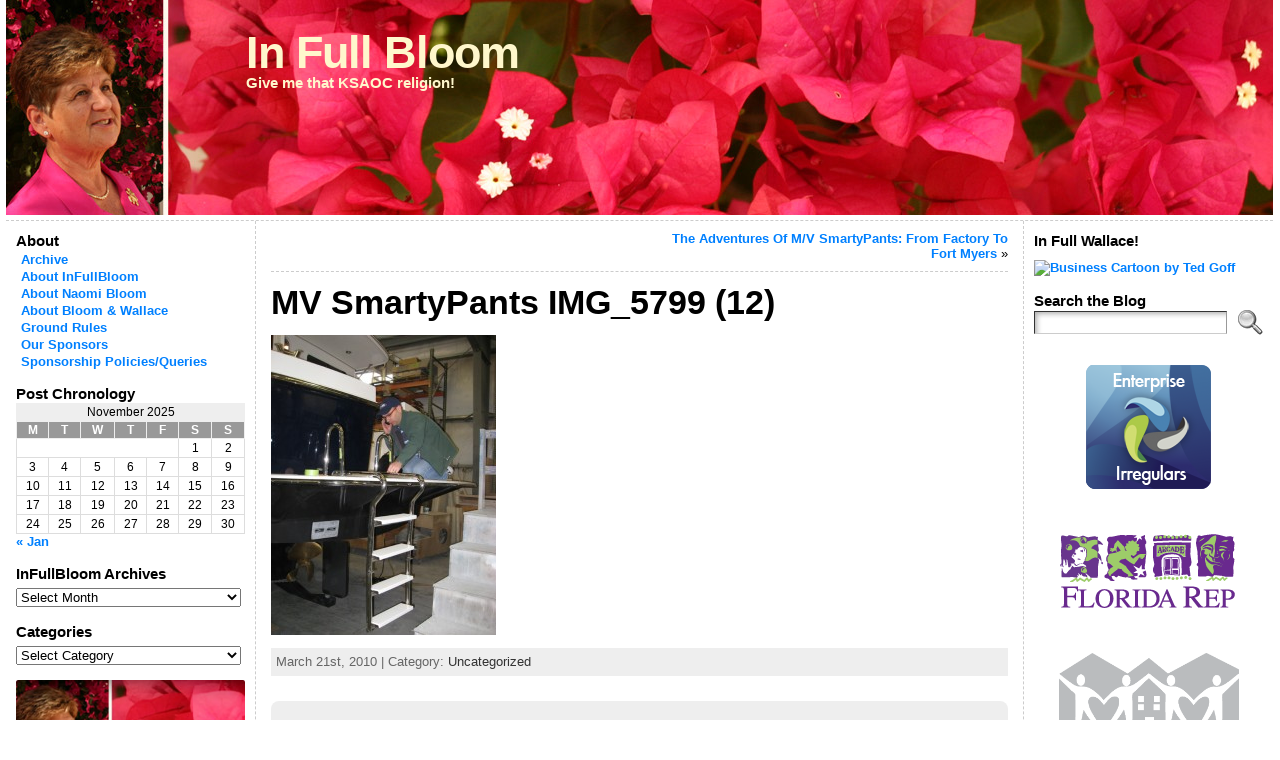

--- FILE ---
content_type: text/html; charset=UTF-8
request_url: https://infullbloom.us/887/the-adventures-of-mv-smartypants-from-factory-to-fort-myers/mv-smartypants-img_5799-12/
body_size: 22388
content:
<!DOCTYPE html PUBLIC "-//W3C//DTD XHTML 1.0 Transitional//EN" "http://www.w3.org/TR/xhtml1/DTD/xhtml1-transitional.dtd">
<html xmlns="http://www.w3.org/1999/xhtml" dir="ltr" lang="en-US" prefix="og: https://ogp.me/ns#">
<head>
<meta http-equiv="Content-Type" content="text/html; charset=UTF-8" />

<link rel="shortcut icon" href="https://infullbloom.us/wp-content/themes/atahualpa/images/favicon/new-favicon.ico" />
<link rel="profile" href="http://gmpg.org/xfn/11" />
<link rel="pingback" href="https://infullbloom.us/xmlrpc.php" />
	<style>img:is([sizes="auto" i], [sizes^="auto," i]) { contain-intrinsic-size: 3000px 1500px }</style>
	
		<!-- All in One SEO 4.8.7.2 - aioseo.com -->
		<title>MV SmartyPants IMG_5799 (12) | In Full Bloom</title>
	<meta name="description" content="M/V SmartyPants And Naomi&#039;s Swim Ladder" />
	<meta name="robots" content="max-image-preview:large" />
	<meta name="author" content="Naomi Bloom"/>
	<meta name="google-site-verification" content="ABOBjfoslcIrU7n4_GBHT9GXK6HmuDFcLRgdSPd8-40" />
	<meta name="msvalidate.01" content="2C0374F53B94BD9A15BD62FAD9DA9E2E" />
	<link rel="canonical" href="https://infullbloom.us/887/the-adventures-of-mv-smartypants-from-factory-to-fort-myers/mv-smartypants-img_5799-12/" />
	<meta name="generator" content="All in One SEO (AIOSEO) 4.8.7.2" />
		<meta property="og:locale" content="en_US" />
		<meta property="og:site_name" content="In Full Bloom | Give me that KSAOC religion!" />
		<meta property="og:type" content="article" />
		<meta property="og:title" content="MV SmartyPants IMG_5799 (12) | In Full Bloom" />
		<meta property="og:url" content="https://infullbloom.us/887/the-adventures-of-mv-smartypants-from-factory-to-fort-myers/mv-smartypants-img_5799-12/" />
		<meta property="article:published_time" content="2010-03-21T17:57:39+00:00" />
		<meta property="article:modified_time" content="2010-03-21T17:57:39+00:00" />
		<meta name="twitter:card" content="summary" />
		<meta name="twitter:title" content="MV SmartyPants IMG_5799 (12) | In Full Bloom" />
		<script type="application/ld+json" class="aioseo-schema">
			{"@context":"https:\/\/schema.org","@graph":[{"@type":"BreadcrumbList","@id":"https:\/\/infullbloom.us\/887\/the-adventures-of-mv-smartypants-from-factory-to-fort-myers\/mv-smartypants-img_5799-12\/#breadcrumblist","itemListElement":[{"@type":"ListItem","@id":"https:\/\/infullbloom.us#listItem","position":1,"name":"Home","item":"https:\/\/infullbloom.us","nextItem":{"@type":"ListItem","@id":"https:\/\/infullbloom.us\/887\/the-adventures-of-mv-smartypants-from-factory-to-fort-myers\/mv-smartypants-img_5799-12\/#listItem","name":"MV SmartyPants IMG_5799 (12)"}},{"@type":"ListItem","@id":"https:\/\/infullbloom.us\/887\/the-adventures-of-mv-smartypants-from-factory-to-fort-myers\/mv-smartypants-img_5799-12\/#listItem","position":2,"name":"MV SmartyPants IMG_5799 (12)","previousItem":{"@type":"ListItem","@id":"https:\/\/infullbloom.us#listItem","name":"Home"}}]},{"@type":"ItemPage","@id":"https:\/\/infullbloom.us\/887\/the-adventures-of-mv-smartypants-from-factory-to-fort-myers\/mv-smartypants-img_5799-12\/#itempage","url":"https:\/\/infullbloom.us\/887\/the-adventures-of-mv-smartypants-from-factory-to-fort-myers\/mv-smartypants-img_5799-12\/","name":"MV SmartyPants IMG_5799 (12) | In Full Bloom","description":"M\/V SmartyPants And Naomi's Swim Ladder","inLanguage":"en-US","isPartOf":{"@id":"https:\/\/infullbloom.us\/#website"},"breadcrumb":{"@id":"https:\/\/infullbloom.us\/887\/the-adventures-of-mv-smartypants-from-factory-to-fort-myers\/mv-smartypants-img_5799-12\/#breadcrumblist"},"author":{"@id":"https:\/\/infullbloom.us\/author\/naomibloom\/#author"},"creator":{"@id":"https:\/\/infullbloom.us\/author\/naomibloom\/#author"},"datePublished":"2010-03-21T12:57:39-04:00","dateModified":"2010-03-21T12:57:39-04:00"},{"@type":"Organization","@id":"https:\/\/infullbloom.us\/#organization","name":"In Full Bloom","description":"Give me that KSAOC religion!","url":"https:\/\/infullbloom.us\/"},{"@type":"Person","@id":"https:\/\/infullbloom.us\/author\/naomibloom\/#author","url":"https:\/\/infullbloom.us\/author\/naomibloom\/","name":"Naomi Bloom","image":{"@type":"ImageObject","@id":"https:\/\/infullbloom.us\/887\/the-adventures-of-mv-smartypants-from-factory-to-fort-myers\/mv-smartypants-img_5799-12\/#authorImage","url":"https:\/\/secure.gravatar.com\/avatar\/3c0b1165989d55cb56285eb362f682e9889c5230b41c934e3817a544c875a871?s=96&d=mm&r=g","width":96,"height":96,"caption":"Naomi Bloom"}},{"@type":"WebSite","@id":"https:\/\/infullbloom.us\/#website","url":"https:\/\/infullbloom.us\/","name":"In Full Bloom","description":"Give me that KSAOC religion!","inLanguage":"en-US","publisher":{"@id":"https:\/\/infullbloom.us\/#organization"}}]}
		</script>
		<!-- All in One SEO -->

<link rel='dns-prefetch' href='//stats.wp.com' />
<link rel='dns-prefetch' href='//v0.wordpress.com' />
<link rel="alternate" type="application/rss+xml" title="In Full Bloom &raquo; Feed" href="https://infullbloom.us/feed/" />
<link rel="alternate" type="application/rss+xml" title="In Full Bloom &raquo; Comments Feed" href="https://infullbloom.us/comments/feed/" />
<link rel="alternate" type="application/rss+xml" title="In Full Bloom &raquo; MV SmartyPants IMG_5799 (12) Comments Feed" href="https://infullbloom.us/887/the-adventures-of-mv-smartypants-from-factory-to-fort-myers/mv-smartypants-img_5799-12/feed/" />
		<!-- This site uses the Google Analytics by MonsterInsights plugin v9.8.0 - Using Analytics tracking - https://www.monsterinsights.com/ -->
							<script src="//www.googletagmanager.com/gtag/js?id=G-1K1923Y66Y"  data-cfasync="false" data-wpfc-render="false" type="text/javascript" async></script>
			<script data-cfasync="false" data-wpfc-render="false" type="text/javascript">
				var mi_version = '9.8.0';
				var mi_track_user = true;
				var mi_no_track_reason = '';
								var MonsterInsightsDefaultLocations = {"page_location":"https:\/\/infullbloom.us\/887\/the-adventures-of-mv-smartypants-from-factory-to-fort-myers\/mv-smartypants-img_5799-12\/"};
								MonsterInsightsDefaultLocations.page_location = window.location.href;
								if ( typeof MonsterInsightsPrivacyGuardFilter === 'function' ) {
					var MonsterInsightsLocations = (typeof MonsterInsightsExcludeQuery === 'object') ? MonsterInsightsPrivacyGuardFilter( MonsterInsightsExcludeQuery ) : MonsterInsightsPrivacyGuardFilter( MonsterInsightsDefaultLocations );
				} else {
					var MonsterInsightsLocations = (typeof MonsterInsightsExcludeQuery === 'object') ? MonsterInsightsExcludeQuery : MonsterInsightsDefaultLocations;
				}

								var disableStrs = [
										'ga-disable-G-1K1923Y66Y',
									];

				/* Function to detect opted out users */
				function __gtagTrackerIsOptedOut() {
					for (var index = 0; index < disableStrs.length; index++) {
						if (document.cookie.indexOf(disableStrs[index] + '=true') > -1) {
							return true;
						}
					}

					return false;
				}

				/* Disable tracking if the opt-out cookie exists. */
				if (__gtagTrackerIsOptedOut()) {
					for (var index = 0; index < disableStrs.length; index++) {
						window[disableStrs[index]] = true;
					}
				}

				/* Opt-out function */
				function __gtagTrackerOptout() {
					for (var index = 0; index < disableStrs.length; index++) {
						document.cookie = disableStrs[index] + '=true; expires=Thu, 31 Dec 2099 23:59:59 UTC; path=/';
						window[disableStrs[index]] = true;
					}
				}

				if ('undefined' === typeof gaOptout) {
					function gaOptout() {
						__gtagTrackerOptout();
					}
				}
								window.dataLayer = window.dataLayer || [];

				window.MonsterInsightsDualTracker = {
					helpers: {},
					trackers: {},
				};
				if (mi_track_user) {
					function __gtagDataLayer() {
						dataLayer.push(arguments);
					}

					function __gtagTracker(type, name, parameters) {
						if (!parameters) {
							parameters = {};
						}

						if (parameters.send_to) {
							__gtagDataLayer.apply(null, arguments);
							return;
						}

						if (type === 'event') {
														parameters.send_to = monsterinsights_frontend.v4_id;
							var hookName = name;
							if (typeof parameters['event_category'] !== 'undefined') {
								hookName = parameters['event_category'] + ':' + name;
							}

							if (typeof MonsterInsightsDualTracker.trackers[hookName] !== 'undefined') {
								MonsterInsightsDualTracker.trackers[hookName](parameters);
							} else {
								__gtagDataLayer('event', name, parameters);
							}
							
						} else {
							__gtagDataLayer.apply(null, arguments);
						}
					}

					__gtagTracker('js', new Date());
					__gtagTracker('set', {
						'developer_id.dZGIzZG': true,
											});
					if ( MonsterInsightsLocations.page_location ) {
						__gtagTracker('set', MonsterInsightsLocations);
					}
										__gtagTracker('config', 'G-1K1923Y66Y', {"forceSSL":"true"} );
										window.gtag = __gtagTracker;										(function () {
						/* https://developers.google.com/analytics/devguides/collection/analyticsjs/ */
						/* ga and __gaTracker compatibility shim. */
						var noopfn = function () {
							return null;
						};
						var newtracker = function () {
							return new Tracker();
						};
						var Tracker = function () {
							return null;
						};
						var p = Tracker.prototype;
						p.get = noopfn;
						p.set = noopfn;
						p.send = function () {
							var args = Array.prototype.slice.call(arguments);
							args.unshift('send');
							__gaTracker.apply(null, args);
						};
						var __gaTracker = function () {
							var len = arguments.length;
							if (len === 0) {
								return;
							}
							var f = arguments[len - 1];
							if (typeof f !== 'object' || f === null || typeof f.hitCallback !== 'function') {
								if ('send' === arguments[0]) {
									var hitConverted, hitObject = false, action;
									if ('event' === arguments[1]) {
										if ('undefined' !== typeof arguments[3]) {
											hitObject = {
												'eventAction': arguments[3],
												'eventCategory': arguments[2],
												'eventLabel': arguments[4],
												'value': arguments[5] ? arguments[5] : 1,
											}
										}
									}
									if ('pageview' === arguments[1]) {
										if ('undefined' !== typeof arguments[2]) {
											hitObject = {
												'eventAction': 'page_view',
												'page_path': arguments[2],
											}
										}
									}
									if (typeof arguments[2] === 'object') {
										hitObject = arguments[2];
									}
									if (typeof arguments[5] === 'object') {
										Object.assign(hitObject, arguments[5]);
									}
									if ('undefined' !== typeof arguments[1].hitType) {
										hitObject = arguments[1];
										if ('pageview' === hitObject.hitType) {
											hitObject.eventAction = 'page_view';
										}
									}
									if (hitObject) {
										action = 'timing' === arguments[1].hitType ? 'timing_complete' : hitObject.eventAction;
										hitConverted = mapArgs(hitObject);
										__gtagTracker('event', action, hitConverted);
									}
								}
								return;
							}

							function mapArgs(args) {
								var arg, hit = {};
								var gaMap = {
									'eventCategory': 'event_category',
									'eventAction': 'event_action',
									'eventLabel': 'event_label',
									'eventValue': 'event_value',
									'nonInteraction': 'non_interaction',
									'timingCategory': 'event_category',
									'timingVar': 'name',
									'timingValue': 'value',
									'timingLabel': 'event_label',
									'page': 'page_path',
									'location': 'page_location',
									'title': 'page_title',
									'referrer' : 'page_referrer',
								};
								for (arg in args) {
																		if (!(!args.hasOwnProperty(arg) || !gaMap.hasOwnProperty(arg))) {
										hit[gaMap[arg]] = args[arg];
									} else {
										hit[arg] = args[arg];
									}
								}
								return hit;
							}

							try {
								f.hitCallback();
							} catch (ex) {
							}
						};
						__gaTracker.create = newtracker;
						__gaTracker.getByName = newtracker;
						__gaTracker.getAll = function () {
							return [];
						};
						__gaTracker.remove = noopfn;
						__gaTracker.loaded = true;
						window['__gaTracker'] = __gaTracker;
					})();
									} else {
										console.log("");
					(function () {
						function __gtagTracker() {
							return null;
						}

						window['__gtagTracker'] = __gtagTracker;
						window['gtag'] = __gtagTracker;
					})();
									}
			</script>
			
							<!-- / Google Analytics by MonsterInsights -->
		<script type="text/javascript">
/* <![CDATA[ */
window._wpemojiSettings = {"baseUrl":"https:\/\/s.w.org\/images\/core\/emoji\/16.0.1\/72x72\/","ext":".png","svgUrl":"https:\/\/s.w.org\/images\/core\/emoji\/16.0.1\/svg\/","svgExt":".svg","source":{"concatemoji":"https:\/\/infullbloom.us\/wp-includes\/js\/wp-emoji-release.min.js?ver=6.8.3"}};
/*! This file is auto-generated */
!function(s,n){var o,i,e;function c(e){try{var t={supportTests:e,timestamp:(new Date).valueOf()};sessionStorage.setItem(o,JSON.stringify(t))}catch(e){}}function p(e,t,n){e.clearRect(0,0,e.canvas.width,e.canvas.height),e.fillText(t,0,0);var t=new Uint32Array(e.getImageData(0,0,e.canvas.width,e.canvas.height).data),a=(e.clearRect(0,0,e.canvas.width,e.canvas.height),e.fillText(n,0,0),new Uint32Array(e.getImageData(0,0,e.canvas.width,e.canvas.height).data));return t.every(function(e,t){return e===a[t]})}function u(e,t){e.clearRect(0,0,e.canvas.width,e.canvas.height),e.fillText(t,0,0);for(var n=e.getImageData(16,16,1,1),a=0;a<n.data.length;a++)if(0!==n.data[a])return!1;return!0}function f(e,t,n,a){switch(t){case"flag":return n(e,"\ud83c\udff3\ufe0f\u200d\u26a7\ufe0f","\ud83c\udff3\ufe0f\u200b\u26a7\ufe0f")?!1:!n(e,"\ud83c\udde8\ud83c\uddf6","\ud83c\udde8\u200b\ud83c\uddf6")&&!n(e,"\ud83c\udff4\udb40\udc67\udb40\udc62\udb40\udc65\udb40\udc6e\udb40\udc67\udb40\udc7f","\ud83c\udff4\u200b\udb40\udc67\u200b\udb40\udc62\u200b\udb40\udc65\u200b\udb40\udc6e\u200b\udb40\udc67\u200b\udb40\udc7f");case"emoji":return!a(e,"\ud83e\udedf")}return!1}function g(e,t,n,a){var r="undefined"!=typeof WorkerGlobalScope&&self instanceof WorkerGlobalScope?new OffscreenCanvas(300,150):s.createElement("canvas"),o=r.getContext("2d",{willReadFrequently:!0}),i=(o.textBaseline="top",o.font="600 32px Arial",{});return e.forEach(function(e){i[e]=t(o,e,n,a)}),i}function t(e){var t=s.createElement("script");t.src=e,t.defer=!0,s.head.appendChild(t)}"undefined"!=typeof Promise&&(o="wpEmojiSettingsSupports",i=["flag","emoji"],n.supports={everything:!0,everythingExceptFlag:!0},e=new Promise(function(e){s.addEventListener("DOMContentLoaded",e,{once:!0})}),new Promise(function(t){var n=function(){try{var e=JSON.parse(sessionStorage.getItem(o));if("object"==typeof e&&"number"==typeof e.timestamp&&(new Date).valueOf()<e.timestamp+604800&&"object"==typeof e.supportTests)return e.supportTests}catch(e){}return null}();if(!n){if("undefined"!=typeof Worker&&"undefined"!=typeof OffscreenCanvas&&"undefined"!=typeof URL&&URL.createObjectURL&&"undefined"!=typeof Blob)try{var e="postMessage("+g.toString()+"("+[JSON.stringify(i),f.toString(),p.toString(),u.toString()].join(",")+"));",a=new Blob([e],{type:"text/javascript"}),r=new Worker(URL.createObjectURL(a),{name:"wpTestEmojiSupports"});return void(r.onmessage=function(e){c(n=e.data),r.terminate(),t(n)})}catch(e){}c(n=g(i,f,p,u))}t(n)}).then(function(e){for(var t in e)n.supports[t]=e[t],n.supports.everything=n.supports.everything&&n.supports[t],"flag"!==t&&(n.supports.everythingExceptFlag=n.supports.everythingExceptFlag&&n.supports[t]);n.supports.everythingExceptFlag=n.supports.everythingExceptFlag&&!n.supports.flag,n.DOMReady=!1,n.readyCallback=function(){n.DOMReady=!0}}).then(function(){return e}).then(function(){var e;n.supports.everything||(n.readyCallback(),(e=n.source||{}).concatemoji?t(e.concatemoji):e.wpemoji&&e.twemoji&&(t(e.twemoji),t(e.wpemoji)))}))}((window,document),window._wpemojiSettings);
/* ]]> */
</script>
<style id='wp-emoji-styles-inline-css' type='text/css'>

	img.wp-smiley, img.emoji {
		display: inline !important;
		border: none !important;
		box-shadow: none !important;
		height: 1em !important;
		width: 1em !important;
		margin: 0 0.07em !important;
		vertical-align: -0.1em !important;
		background: none !important;
		padding: 0 !important;
	}
</style>
<link rel='stylesheet' id='wp-block-library-css' href='https://infullbloom.us/wp-includes/css/dist/block-library/style.min.css?ver=6.8.3' type='text/css' media='all' />
<style id='classic-theme-styles-inline-css' type='text/css'>
/*! This file is auto-generated */
.wp-block-button__link{color:#fff;background-color:#32373c;border-radius:9999px;box-shadow:none;text-decoration:none;padding:calc(.667em + 2px) calc(1.333em + 2px);font-size:1.125em}.wp-block-file__button{background:#32373c;color:#fff;text-decoration:none}
</style>
<link rel='stylesheet' id='mediaelement-css' href='https://infullbloom.us/wp-includes/js/mediaelement/mediaelementplayer-legacy.min.css?ver=4.2.17' type='text/css' media='all' />
<link rel='stylesheet' id='wp-mediaelement-css' href='https://infullbloom.us/wp-includes/js/mediaelement/wp-mediaelement.min.css?ver=6.8.3' type='text/css' media='all' />
<style id='jetpack-sharing-buttons-style-inline-css' type='text/css'>
.jetpack-sharing-buttons__services-list{display:flex;flex-direction:row;flex-wrap:wrap;gap:0;list-style-type:none;margin:5px;padding:0}.jetpack-sharing-buttons__services-list.has-small-icon-size{font-size:12px}.jetpack-sharing-buttons__services-list.has-normal-icon-size{font-size:16px}.jetpack-sharing-buttons__services-list.has-large-icon-size{font-size:24px}.jetpack-sharing-buttons__services-list.has-huge-icon-size{font-size:36px}@media print{.jetpack-sharing-buttons__services-list{display:none!important}}.editor-styles-wrapper .wp-block-jetpack-sharing-buttons{gap:0;padding-inline-start:0}ul.jetpack-sharing-buttons__services-list.has-background{padding:1.25em 2.375em}
</style>
<style id='global-styles-inline-css' type='text/css'>
:root{--wp--preset--aspect-ratio--square: 1;--wp--preset--aspect-ratio--4-3: 4/3;--wp--preset--aspect-ratio--3-4: 3/4;--wp--preset--aspect-ratio--3-2: 3/2;--wp--preset--aspect-ratio--2-3: 2/3;--wp--preset--aspect-ratio--16-9: 16/9;--wp--preset--aspect-ratio--9-16: 9/16;--wp--preset--color--black: #000000;--wp--preset--color--cyan-bluish-gray: #abb8c3;--wp--preset--color--white: #ffffff;--wp--preset--color--pale-pink: #f78da7;--wp--preset--color--vivid-red: #cf2e2e;--wp--preset--color--luminous-vivid-orange: #ff6900;--wp--preset--color--luminous-vivid-amber: #fcb900;--wp--preset--color--light-green-cyan: #7bdcb5;--wp--preset--color--vivid-green-cyan: #00d084;--wp--preset--color--pale-cyan-blue: #8ed1fc;--wp--preset--color--vivid-cyan-blue: #0693e3;--wp--preset--color--vivid-purple: #9b51e0;--wp--preset--gradient--vivid-cyan-blue-to-vivid-purple: linear-gradient(135deg,rgba(6,147,227,1) 0%,rgb(155,81,224) 100%);--wp--preset--gradient--light-green-cyan-to-vivid-green-cyan: linear-gradient(135deg,rgb(122,220,180) 0%,rgb(0,208,130) 100%);--wp--preset--gradient--luminous-vivid-amber-to-luminous-vivid-orange: linear-gradient(135deg,rgba(252,185,0,1) 0%,rgba(255,105,0,1) 100%);--wp--preset--gradient--luminous-vivid-orange-to-vivid-red: linear-gradient(135deg,rgba(255,105,0,1) 0%,rgb(207,46,46) 100%);--wp--preset--gradient--very-light-gray-to-cyan-bluish-gray: linear-gradient(135deg,rgb(238,238,238) 0%,rgb(169,184,195) 100%);--wp--preset--gradient--cool-to-warm-spectrum: linear-gradient(135deg,rgb(74,234,220) 0%,rgb(151,120,209) 20%,rgb(207,42,186) 40%,rgb(238,44,130) 60%,rgb(251,105,98) 80%,rgb(254,248,76) 100%);--wp--preset--gradient--blush-light-purple: linear-gradient(135deg,rgb(255,206,236) 0%,rgb(152,150,240) 100%);--wp--preset--gradient--blush-bordeaux: linear-gradient(135deg,rgb(254,205,165) 0%,rgb(254,45,45) 50%,rgb(107,0,62) 100%);--wp--preset--gradient--luminous-dusk: linear-gradient(135deg,rgb(255,203,112) 0%,rgb(199,81,192) 50%,rgb(65,88,208) 100%);--wp--preset--gradient--pale-ocean: linear-gradient(135deg,rgb(255,245,203) 0%,rgb(182,227,212) 50%,rgb(51,167,181) 100%);--wp--preset--gradient--electric-grass: linear-gradient(135deg,rgb(202,248,128) 0%,rgb(113,206,126) 100%);--wp--preset--gradient--midnight: linear-gradient(135deg,rgb(2,3,129) 0%,rgb(40,116,252) 100%);--wp--preset--font-size--small: 13px;--wp--preset--font-size--medium: 20px;--wp--preset--font-size--large: 36px;--wp--preset--font-size--x-large: 42px;--wp--preset--spacing--20: 0.44rem;--wp--preset--spacing--30: 0.67rem;--wp--preset--spacing--40: 1rem;--wp--preset--spacing--50: 1.5rem;--wp--preset--spacing--60: 2.25rem;--wp--preset--spacing--70: 3.38rem;--wp--preset--spacing--80: 5.06rem;--wp--preset--shadow--natural: 6px 6px 9px rgba(0, 0, 0, 0.2);--wp--preset--shadow--deep: 12px 12px 50px rgba(0, 0, 0, 0.4);--wp--preset--shadow--sharp: 6px 6px 0px rgba(0, 0, 0, 0.2);--wp--preset--shadow--outlined: 6px 6px 0px -3px rgba(255, 255, 255, 1), 6px 6px rgba(0, 0, 0, 1);--wp--preset--shadow--crisp: 6px 6px 0px rgba(0, 0, 0, 1);}:where(.is-layout-flex){gap: 0.5em;}:where(.is-layout-grid){gap: 0.5em;}body .is-layout-flex{display: flex;}.is-layout-flex{flex-wrap: wrap;align-items: center;}.is-layout-flex > :is(*, div){margin: 0;}body .is-layout-grid{display: grid;}.is-layout-grid > :is(*, div){margin: 0;}:where(.wp-block-columns.is-layout-flex){gap: 2em;}:where(.wp-block-columns.is-layout-grid){gap: 2em;}:where(.wp-block-post-template.is-layout-flex){gap: 1.25em;}:where(.wp-block-post-template.is-layout-grid){gap: 1.25em;}.has-black-color{color: var(--wp--preset--color--black) !important;}.has-cyan-bluish-gray-color{color: var(--wp--preset--color--cyan-bluish-gray) !important;}.has-white-color{color: var(--wp--preset--color--white) !important;}.has-pale-pink-color{color: var(--wp--preset--color--pale-pink) !important;}.has-vivid-red-color{color: var(--wp--preset--color--vivid-red) !important;}.has-luminous-vivid-orange-color{color: var(--wp--preset--color--luminous-vivid-orange) !important;}.has-luminous-vivid-amber-color{color: var(--wp--preset--color--luminous-vivid-amber) !important;}.has-light-green-cyan-color{color: var(--wp--preset--color--light-green-cyan) !important;}.has-vivid-green-cyan-color{color: var(--wp--preset--color--vivid-green-cyan) !important;}.has-pale-cyan-blue-color{color: var(--wp--preset--color--pale-cyan-blue) !important;}.has-vivid-cyan-blue-color{color: var(--wp--preset--color--vivid-cyan-blue) !important;}.has-vivid-purple-color{color: var(--wp--preset--color--vivid-purple) !important;}.has-black-background-color{background-color: var(--wp--preset--color--black) !important;}.has-cyan-bluish-gray-background-color{background-color: var(--wp--preset--color--cyan-bluish-gray) !important;}.has-white-background-color{background-color: var(--wp--preset--color--white) !important;}.has-pale-pink-background-color{background-color: var(--wp--preset--color--pale-pink) !important;}.has-vivid-red-background-color{background-color: var(--wp--preset--color--vivid-red) !important;}.has-luminous-vivid-orange-background-color{background-color: var(--wp--preset--color--luminous-vivid-orange) !important;}.has-luminous-vivid-amber-background-color{background-color: var(--wp--preset--color--luminous-vivid-amber) !important;}.has-light-green-cyan-background-color{background-color: var(--wp--preset--color--light-green-cyan) !important;}.has-vivid-green-cyan-background-color{background-color: var(--wp--preset--color--vivid-green-cyan) !important;}.has-pale-cyan-blue-background-color{background-color: var(--wp--preset--color--pale-cyan-blue) !important;}.has-vivid-cyan-blue-background-color{background-color: var(--wp--preset--color--vivid-cyan-blue) !important;}.has-vivid-purple-background-color{background-color: var(--wp--preset--color--vivid-purple) !important;}.has-black-border-color{border-color: var(--wp--preset--color--black) !important;}.has-cyan-bluish-gray-border-color{border-color: var(--wp--preset--color--cyan-bluish-gray) !important;}.has-white-border-color{border-color: var(--wp--preset--color--white) !important;}.has-pale-pink-border-color{border-color: var(--wp--preset--color--pale-pink) !important;}.has-vivid-red-border-color{border-color: var(--wp--preset--color--vivid-red) !important;}.has-luminous-vivid-orange-border-color{border-color: var(--wp--preset--color--luminous-vivid-orange) !important;}.has-luminous-vivid-amber-border-color{border-color: var(--wp--preset--color--luminous-vivid-amber) !important;}.has-light-green-cyan-border-color{border-color: var(--wp--preset--color--light-green-cyan) !important;}.has-vivid-green-cyan-border-color{border-color: var(--wp--preset--color--vivid-green-cyan) !important;}.has-pale-cyan-blue-border-color{border-color: var(--wp--preset--color--pale-cyan-blue) !important;}.has-vivid-cyan-blue-border-color{border-color: var(--wp--preset--color--vivid-cyan-blue) !important;}.has-vivid-purple-border-color{border-color: var(--wp--preset--color--vivid-purple) !important;}.has-vivid-cyan-blue-to-vivid-purple-gradient-background{background: var(--wp--preset--gradient--vivid-cyan-blue-to-vivid-purple) !important;}.has-light-green-cyan-to-vivid-green-cyan-gradient-background{background: var(--wp--preset--gradient--light-green-cyan-to-vivid-green-cyan) !important;}.has-luminous-vivid-amber-to-luminous-vivid-orange-gradient-background{background: var(--wp--preset--gradient--luminous-vivid-amber-to-luminous-vivid-orange) !important;}.has-luminous-vivid-orange-to-vivid-red-gradient-background{background: var(--wp--preset--gradient--luminous-vivid-orange-to-vivid-red) !important;}.has-very-light-gray-to-cyan-bluish-gray-gradient-background{background: var(--wp--preset--gradient--very-light-gray-to-cyan-bluish-gray) !important;}.has-cool-to-warm-spectrum-gradient-background{background: var(--wp--preset--gradient--cool-to-warm-spectrum) !important;}.has-blush-light-purple-gradient-background{background: var(--wp--preset--gradient--blush-light-purple) !important;}.has-blush-bordeaux-gradient-background{background: var(--wp--preset--gradient--blush-bordeaux) !important;}.has-luminous-dusk-gradient-background{background: var(--wp--preset--gradient--luminous-dusk) !important;}.has-pale-ocean-gradient-background{background: var(--wp--preset--gradient--pale-ocean) !important;}.has-electric-grass-gradient-background{background: var(--wp--preset--gradient--electric-grass) !important;}.has-midnight-gradient-background{background: var(--wp--preset--gradient--midnight) !important;}.has-small-font-size{font-size: var(--wp--preset--font-size--small) !important;}.has-medium-font-size{font-size: var(--wp--preset--font-size--medium) !important;}.has-large-font-size{font-size: var(--wp--preset--font-size--large) !important;}.has-x-large-font-size{font-size: var(--wp--preset--font-size--x-large) !important;}
:where(.wp-block-post-template.is-layout-flex){gap: 1.25em;}:where(.wp-block-post-template.is-layout-grid){gap: 1.25em;}
:where(.wp-block-columns.is-layout-flex){gap: 2em;}:where(.wp-block-columns.is-layout-grid){gap: 2em;}
:root :where(.wp-block-pullquote){font-size: 1.5em;line-height: 1.6;}
</style>
<script type="text/javascript" src="https://infullbloom.us/wp-content/plugins/google-analytics-for-wordpress/assets/js/frontend-gtag.min.js?ver=9.8.0" id="monsterinsights-frontend-script-js" async="async" data-wp-strategy="async"></script>
<script data-cfasync="false" data-wpfc-render="false" type="text/javascript" id='monsterinsights-frontend-script-js-extra'>/* <![CDATA[ */
var monsterinsights_frontend = {"js_events_tracking":"true","download_extensions":"pdf,doc,ppt,xls,zip,docx,pptx,xlsx","inbound_paths":"[]","home_url":"https:\/\/infullbloom.us","hash_tracking":"false","v4_id":"G-1K1923Y66Y"};/* ]]> */
</script>
<script type="text/javascript" src="https://infullbloom.us/wp-includes/js/jquery/jquery.min.js?ver=3.7.1" id="jquery-core-js"></script>
<script type="text/javascript" src="https://infullbloom.us/wp-includes/js/jquery/jquery-migrate.min.js?ver=3.4.1" id="jquery-migrate-js"></script>
<script type="text/javascript" src="https://infullbloom.us/wp-content/themes/atahualpa/js/DD_roundies.js?ver=0.0.2a" id="ddroundies-js"></script>
<link rel="https://api.w.org/" href="https://infullbloom.us/wp-json/" /><link rel="alternate" title="JSON" type="application/json" href="https://infullbloom.us/wp-json/wp/v2/media/900" /><link rel="EditURI" type="application/rsd+xml" title="RSD" href="https://infullbloom.us/xmlrpc.php?rsd" />
<link rel='shortlink' href='https://wp.me/a48j55-ew' />
<link rel="alternate" title="oEmbed (JSON)" type="application/json+oembed" href="https://infullbloom.us/wp-json/oembed/1.0/embed?url=https%3A%2F%2Finfullbloom.us%2F887%2Fthe-adventures-of-mv-smartypants-from-factory-to-fort-myers%2Fmv-smartypants-img_5799-12%2F" />
<link rel="alternate" title="oEmbed (XML)" type="text/xml+oembed" href="https://infullbloom.us/wp-json/oembed/1.0/embed?url=https%3A%2F%2Finfullbloom.us%2F887%2Fthe-adventures-of-mv-smartypants-from-factory-to-fort-myers%2Fmv-smartypants-img_5799-12%2F&#038;format=xml" />

	<!-- Google Ajax Search -->

	
	<link href="http://www.google.com/uds/css/gsearch.css" type="text/css" rel="stylesheet"/>
	<style>	
	
	/* Width */
	.gsc-control {
	  	width: 180px;
		overflow: hidden
	}
	.gs-result .gs-title,
	.gs-result .gs-title * {
		font-size: em;
	  	color: #;
	}
	.gsc-results .gsc-trailing-more-results,
	.gsc-results .gsc-trailing-more-results * {
	  	color: #;
	}
	.gs-result a.gs-visibleUrl,
	.gs-result .gs-visibleUrl {
	  	color: #;
	}
	.gs-result a.gs-clusterUrl,
	.gs-result .gs-clusterUrl {
	  	color: #;
	}
	.gsc-resultsbox-visible {
		display: table;
		width: 100%;
		overflow: hidden
	}
	</style>



		
	<script src='http://www.google.com/uds/api?file=uds.js&amp;v=1.0&key=ABQIAAAAZFx9R71ATxAC_Z8UWFAPohTOwSUZvYBdgZEWH-GwfGZGBGmNZxS71nyzO_dnafvYBplRrXg1NZgfzQ' type='text/javascript'></script>
	<!-- Google AjaxSearch Plugin for WordPress initialization -->
	<script type='text/javascript'> 




		function OnLoad()
		{
			
			var searchControl = new GSearchControl();
			searchControl .setLinkTarget(GSearch.LINK_TARGET_SELF); 
			var webSearch = new GwebSearch();   
			webSearch.setSiteRestriction("https://infullbloom.us");
			webSearch.setUserDefinedLabel("Results");
			webSearch.setUserDefinedClassSuffix("webSearch");
											var options = new GsearcherOptions();
			options.setExpandMode(GSearchControl.EXPAND_MODE_OPEN);
			searchControl.addSearcher(webSearch, options);
											

			var drawOptions = new GdrawOptions();
			drawOptions.setDrawMode(GSearchControl.DRAW_MODE_LINEAR);
			searchControl.draw(document.getElementById("searchcontrol"),drawOptions);
		}
		GSearch.setOnLoadCallback(OnLoad);

	</script>
	<!-- Google Maps Plugin for WordPress (end) -->

	<style>img#wpstats{display:none}</style>
		<style type="text/css">body{text-align:center;margin:0;padding:0;font-family:tahoma,arial,sans-serif;font-size:0.8em;color:#000000;background:#ffffff}a:link,a:visited,a:active{color:#0080FF;font-weight:bold;text-decoration:none;}a:hover{color:#CC0000;font-weight:bold;text-decoration:none}ul,ol,dl,p,h1,h2,h3,h4,h5,h6{margin-top:10px;margin-bottom:10px;padding-top:0;padding-bottom:0;}ul ul,ul ol,ol ul,ol ol{margin-top:0;margin-bottom:0}code,pre{font-family:"Courier New",Courier,monospace;font-size:1em}pre{overflow:auto;word-wrap:normal;padding-bottom:1.5em;overflow-y:hidden;width:99%}abbr[title],acronym[title]{border-bottom:1px dotted}hr{display:block;height:2px;border:none;margin:0.5em auto;color:#cccccc;background-color:#cccccc}table{font-size:1em;}div.post,ul.commentlist li,ol.commentlist li{word-wrap:break-word;}pre,.wp_syntax{word-wrap:normal;}div#wrapper{text-align:center;margin-left:auto;margin-right:auto;display:block;width:99%}div#container{padding:0;width:auto;margin-left:auto;margin-right:auto;text-align:left;display:block}table#layout{font-size:100%;width:100%;table-layout:fixed}.colone{width:250px}.colone-inner{width:200px}.coltwo{width:100% }.colthree-inner{width:200px}.colthree{width:250px}div#header.full-width{width:100%}div#header,td#header{width:auto;padding:0}table#logoarea,table#logoarea tr,table#logoarea td{margin:0;padding:0;background:none;border:0}table#logoarea{width:100%;border-spacing:0px}img.logo{display:block;margin:0 0 0 0}td.logoarea-logo{width:1%}h1.blogtitle,h2.blogtitle{ display:block;margin:0;padding:0;letter-spacing:-1px;line-height:1.0em;font-family:tahoma,arial,sans-serif;font-size:350%;font-smooth:always}h1.blogtitle a:link,h1.blogtitle a:visited,h1.blogtitle a:active,h2.blogtitle a:link,h2.blogtitle a:visited,h2.blogtitle a:active{ text-decoration:none;color:#FFF7CC;font-weight:bold;font-smooth:always}h1.blogtitle a:hover,h2.blogtitle a:hover{ text-decoration:none;color:#000000;font-weight:bold}p.tagline{margin:0;padding:0;font-size:1.2em;font-weight:bold;color:#FFF7CC}td.feed-icons{white-space:nowrap;}div.rss-box{height:1%;display:block;padding:10px 0 10px 10px;margin:0;width:280px}a.comments-icon{height:22px;line-height:22px;margin:0 5px 0 5px;padding-left:22px;display:block;text-decoration:none;float:right;white-space:nowrap}a.comments-icon:link,a.comments-icon:active,a.comments-icon:visited{background:transparent url(https://infullbloom.us/wp-content/themes/atahualpa/images/comment-gray.png) no-repeat scroll center left}a.comments-icon:hover{background:transparent url(https://infullbloom.us/wp-content/themes/atahualpa/images/comment.png) no-repeat scroll center left}a.posts-icon{height:22px;line-height:22px;margin:0 5px 0 0;padding-left:20px;display:block;text-decoration:none;float:right;white-space:nowrap}a.posts-icon:link,a.posts-icon:active,a.posts-icon:visited{background:transparent url(https://infullbloom.us/wp-content/themes/atahualpa/images/rss-gray.png) no-repeat scroll center left}a.posts-icon:hover{background:transparent url(https://infullbloom.us/wp-content/themes/atahualpa/images/rss.png) no-repeat scroll center left}a.email-icon{height:22px;line-height:22px;margin:0 5px 0 5px;padding-left:24px;display:block;text-decoration:none;float:right;white-space:nowrap}a.email-icon:link,a.email-icon:active,a.email-icon:visited{background:transparent url(https://infullbloom.us/wp-content/themes/atahualpa/images/email-gray.png) no-repeat scroll center left}a.email-icon:hover{background:transparent url(https://infullbloom.us/wp-content/themes/atahualpa/images/email.png) no-repeat scroll center left}td.search-box{height:1%}div.searchbox{height:35px;border-top:1px dashed #ccc;border-right:1px dashed #ccc;border-bottom:0;border-left:1px dashed #ccc;width:200px;margin:0;padding:0}div.searchbox-form{margin:5px 10px 5px 10px}div.horbar1,div.horbar2{font-size:1px;clear:both;display:block;position:relative;padding:0;margin:0}div.horbar1{height:5px;background:#ffffff;border-top:dashed 1px #cccccc}div.horbar2{height:5px;background:#ffffff;border-bottom:dashed 1px #cccccc}div.header-image-container-pre{position:relative;margin:0;padding:0;height:215px;}div.header-image-container{position:relative;margin:0;padding:0;height:215px;}div.codeoverlay{position:absolute;top:0;left:0;width:100%;height:100%}div.titleoverlay{z-index:4;position:absolute;top:0;float:left;width:auto;margin-top:30px;margin-left:240px}div.clickable{position:absolute;top:0;left:0;z-index:3;margin:0;padding:0;width:100%;height:215px;}a.divclick:link,a.divclick:visited,a.divclick:active,a.divclick:hover{width:100%;height:100%;display:block;text-decoration:none}td#left{vertical-align:top;border-right:dashed 1px #CCCCCC;padding:10px 10px 10px 10px;background:#ffffff}td#left-inner{vertical-align:top;border-right:dashed 1px #CCCCCC;padding:10px 10px 10px 10px;background:#ffffff}td#right{vertical-align:top;border-left:dashed 1px #CCCCCC;padding:10px 10px 10px 10px;background:#ffffff}td#right-inner{vertical-align:top;border-left:dashed 1px #CCCCCC;padding:10px 10px 10px 10px;background:#ffffff}td#middle{vertical-align:top;width:100%;padding:10px 15px}div#footer.full-width{width:100%}div#footer,td#footer{width:auto;background-color:#ffffff;border-top:dashed 1px #cccccc;padding:10px;text-align:center;color:#777777;font-size:95%}div#footer a:link,div#footer a:visited,div#footer a:active,td#footer a:link,td#footer a:visited,td#footer a:active{text-decoration:none;color:#777777;font-weight:normal}div#footer a:hover,td#footer a:hover{text-decoration:none;color:#777777;font-weight:normal}div.widget{display:block;width:auto;margin:0 0 15px 0}div.widget-title{display:block;width:auto}div.widget-title h3,td#left h3.tw-widgettitle,td#right h3.tw-widgettitle,td#left ul.tw-nav-list,td#right ul.tw-nav-list{padding:0;margin:0;font-size:1.2em;font-weight:normal;font-weight:bold}div.widget ul,div.textwidget{display:block;width:auto}div.widget select{width:98%;margin-top:5px;}div.widget ul{list-style-type:none;margin:0;padding:0;width:auto}div.widget ul li{display:block;margin:2px 0 2px 0px;padding:0 0 0 5px;border-left:solid 0px #CCCCCC}div.widget ul li:hover,div.widget ul li.sfhover{display:block;width:auto;border-left:solid 0px #000000;}div.widget ul li ul li{margin:2px 0 2px 5px;padding:0 0 0 5px;border-left:solid 0px #CCCCCC;}div.widget ul li ul li:hover,div.widget ul li ul li.sfhover{border-left:solid 0px #000000;}div.widget ul li ul li ul li{margin:2px 0 2px 5px;padding:0 0 0 5px;border-left:solid 0px #CCCCCC;}div.widget ul li ul li ul li:hover,div.widget ul li ul li ul li.sfhover{border-left:solid 0px #000000;}div.widget a:link,div.widget a:visited,div.widget a:active,div.widget td a:link,div.widget td a:visited,div.widget td a:active,div.widget ul li a:link,div.widget ul li a:visited,div.widget ul li a:active{text-decoration:none;font-weight:normal;color:#0080FF;font-weight:bold;}div.widget ul li ul li a:link,div.widget ul li ul li a:visited,div.widget ul li ul li a:active{color:#666666;font-weight:normal;}div.widget ul li ul li ul li a:link,div.widget ul li ul li ul li a:visited,div.widget ul li ul li ul li a:active{color:#666666;font-weight:normal;}div.widget a:hover,div.widget ul li a:hover{color:#CC0000;}div.widget ul li ul li a:hover{color:#000000;}div.widget ul li ul li ul li a:hover{color:#000000;}div.widget ul li a:link,div.widget ul li a:visited,div.widget ul li a:active,div.widget ul li a:hover{display:inline}* html div.widget ul li a:link,* html div.widget ul li a:visited,* html div.widget ul li a:active,* html div.widget ul li a:hover{height:1%; } div.widget_nav_menu ul li,div.widget_pages ul li,div.widget_categories ul li{border-left:0 !important;padding:0 !important}div.widget_nav_menu ul li a:link,div.widget_nav_menu ul li a:visited,div.widget_nav_menu ul li a:active,div.widget_pages ul li a:link,div.widget_pages ul li a:visited,div.widget_pages ul li a:active,div.widget_categories ul li a:link,div.widget_categories ul li a:visited,div.widget_categories ul li a:active{padding:0 0 0 5px;border-left:solid 0px #CCCCCC}div.widget_nav_menu ul li a:hover,div.widget_pages ul li a:hover,div.widget_categories ul li a:hover{border-left:solid 0px #000000;}div.widget_nav_menu ul li ul li a:link,div.widget_nav_menu ul li ul li a:visited,div.widget_nav_menu ul li ul li a:active,div.widget_pages ul li ul li a:link,div.widget_pages ul li ul li a:visited,div.widget_pages ul li ul li a:active,div.widget_categories ul li ul li a:link,div.widget_categories ul li ul li a:visited,div.widget_categories ul li ul li a:active{padding:0 0 0 5px;border-left:solid 0px #CCCCCC}div.widget_nav_menu ul li ul li a:hover,div.widget_pages ul li ul li a:hover,div.widget_categories ul li ul li a:hover{border-left:solid 0px #000000;}div.widget_nav_menu ul li ul li ul li a:link,div.widget_nav_menu ul li ul li ul li a:visited,div.widget_nav_menu ul li ul li ul li a:active,div.widget_pages ul li ul li ul li a:link,div.widget_pages ul li ul li ul li a:visited,div.widget_pages ul li ul li ul li a:active,div.widget_categories ul li ul li ul li a:link,div.widget_categories ul li ul li ul li a:visited,div.widget_categories ul li ul li ul li a:active{padding:0 0 0 5px;border-left:solid 0px #CCCCCC}div.widget_nav_menu ul li ul li ul li a:hover,div.widget_pages ul li ul li ul li a:hover,div.widget_categories ul li ul li ul li a:hover{border-left:solid 0px #000000;}div.widget_nav_menu ul li a:link,div.widget_nav_menu ul li a:active,div.widget_nav_menu ul li a:visited,div.widget_nav_menu ul li a:hover,div.widget_pages ul li a:link,div.widget_pages ul li a:active,div.widget_pages ul li a:visited,div.widget_pages ul li a:hover{display:block !important}div.widget_categories ul li a:link,div.widget_categories ul li a:active,div.widget_categories ul li a:visited,div.widget_categories ul li a:hover{display:inline !important}table.subscribe{width:100%}table.subscribe td.email-text{padding:0 0 5px 0;vertical-align:top}table.subscribe td.email-field{padding:0;width:100%}table.subscribe td.email-button{padding:0 0 0 5px}table.subscribe td.post-text{padding:7px 0 0 0;vertical-align:top}table.subscribe td.comment-text{padding:7px 0 0 0;vertical-align:top}div.post,div.page{display:block;margin:0 0 30px 0}div.sticky{background:#eee url('<?php bloginfo('template_directory');?>/images/sticky.gif') 99% 5% no-repeat;border:dashed 1px #cccccc;padding:10px}div.post-kicker{margin:0 0 5px 0}div.post-kicker a:link,div.post-kicker a:visited,div.post-kicker a:active{color:#000000;text-decoration:none;text-transform:uppercase}div.post-kicker a:hover{color:#cc0000}div.post-headline{}div.post-headline h1,div.post-headline h2{ margin:0; padding:0;padding:0;margin:0}div.post-headline h2 a:link,div.post-headline h2 a:visited,div.post-headline h2 a:active,div.post-headline h1 a:link,div.post-headline h1 a:visited,div.post-headline h1 a:active{color:#666666;text-decoration:none}div.post-headline h2 a:hover,div.post-headline h1 a:hover{color:#000000;text-decoration:none}div.post-byline{margin:5px 0 10px 0}div.post-byline a:link,div.post-byline a:visited,div.post-byline a:active{}div.post-byline a:hover{}div.post-bodycopy{}div.post-bodycopy p{margin:1em 0;padding:0;display:block}div.post-pagination{}div.post-footer{clear:both;display:block;margin:0;padding:5px;background:#eeeeee;color:#666;line-height:18px}div.post-footer a:link,div.post-footer a:visited,div.post-footer a:active{color:#333;font-weight:normal;text-decoration:none}div.post-footer a:hover{color:#333;font-weight:normal;text-decoration:underline}div.post-kicker img,div.post-byline img,div.post-footer img{border:0;padding:0;margin:0 0 -1px 0;background:none}span.post-ratings{display:inline-block;width:auto;white-space:nowrap}div.navigation-top{margin:0 0 10px 0;padding:0 0 10px 0;border-bottom:dashed 1px #cccccc}div.navigation-middle{margin:10px 0 20px 0;padding:10px 0 10px 0;border-top:dashed 1px #cccccc;border-bottom:dashed 1px #cccccc}div.navigation-bottom{margin:20px 0 0 0;padding:10px 0 0 0;border-top:dashed 1px #cccccc}div.navigation-comments-above{margin:0 0 10px 0;padding:5px 0 5px 0}div.navigation-comments-below{margin:0 0 10px 0;padding:5px 0 5px 0}div.older{float:left;width:48%;text-align:left;margin:0;padding:0}div.newer{float:right;width:48%;text-align:right;margin:0;padding:0;}div.older-home{float:left;width:44%;text-align:left;margin:0;padding:0}div.newer-home{float:right;width:44%;text-align:right;margin:0;padding:0;}div.home{float:left;width:8%;text-align:center;margin:0;padding:0}form,.feedburner-email-form{margin:0;padding:0;}fieldset{border:1px solid #cccccc;width:auto;padding:0.35em 0.625em 0.75em;display:block;}legend{color:#000000;background:#f4f4f4;border:1px solid #cccccc;padding:2px 6px;margin-bottom:15px;}form p{margin:5px 0 0 0;padding:0;}div.xhtml-tags p{margin:0}label{margin-right:0.5em;font-family:arial;cursor:pointer;}input.text,input.textbox,input.password,input.file,input.TextField,textarea{padding:3px;color:#000000;border-top:solid 1px #333333;border-left:solid 1px #333333;border-right:solid 1px #999999;border-bottom:solid 1px #cccccc;background:url(https://infullbloom.us/wp-content/themes/atahualpa/images/inputbackgr.gif) top left no-repeat}textarea{width:96%;}input.inputblur{color:#777777;width:95%}input.inputfocus{color:#000000;width:95%}input.highlight,textarea.highlight{background:#e8eff7;border-color:#37699f}.button,.Button,input[type=submit]{padding:0 2px;height:24px;line-height:16px;background-color:#777777;color:#ffffff;border:solid 2px #555555;font-weight:bold}input.buttonhover{padding:0 2px;cursor:pointer;background-color:#6b9c6b;color:#ffffff;border:solid 2px #496d49}form#commentform input#submit{ padding:0 .25em; overflow:visible}form#commentform input#submit[class]{width:auto}form#commentform input#submit{padding:4px 10px 4px 10px;font-size:1.2em;line-height:1.5em;height:36px}table.searchform{width:100%}table.searchform td.searchfield{padding:0;width:100%}table.searchform td.searchbutton{padding:0 0 0 5px}table.searchform td.searchbutton input{padding:0 0 0 5px}blockquote{height:1%;display:block;clear:both;color:#555555;padding:1em 1em;background:#f4f4f4;border:solid 1px #e1e1e1}blockquote blockquote{height:1%;display:block;clear:both;color:#444444;padding:1em 1em;background:#e1e1e1;border:solid 1px #d3d3d3}div.post table{border-collapse:collapse;margin:10px 0}div.post table caption{width:auto;margin:0 auto;background:#eeeeee;border:#999999;padding:4px 8px;color:#666666}div.post table th{background:#888888;color:#ffffff;font-weight:bold;font-size:90%;padding:4px 8px;border:solid 1px #ffffff;text-align:left}div.post table td{padding:4px 8px;background-color:#ffffff;border-bottom:1px solid #dddddd;text-align:left}div.post table tfoot td{}div.post table tr.alt td{background:#f4f4f4}div.post table tr.over td{background:#e2e2e2}#calendar_wrap{padding:0;border:none}table#wp-calendar{width:100%;font-size:90%;border-collapse:collapse;background-color:#ffffff;margin:0 auto}table#wp-calendar caption{width:auto;background:#eeeeee;border:none;padding:3px;margin:0 auto;font-size:1em}table#wp-calendar th{border:solid 1px #eeeeee;background-color:#999999;color:#ffffff;font-weight:bold;padding:2px;text-align:center}table#wp-calendar td{padding:0;line-height:18px;background-color:#ffffff;border:1px solid #dddddd;text-align:center}table#wp-calendar tfoot td{border:solid 1px #eeeeee;background-color:#eeeeee}table#wp-calendar td a{display:block;background-color:#eeeeee;width:100%;height:100%;padding:0}div#respond{margin:25px 0;padding:25px;background:#eee;-moz-border-radius:8px;-khtml-border-radius:8px;-webkit-border-radius:8px;border-radius:8px}p.thesetags{margin:10px 0}h3.reply,h3#reply-title{margin:0;padding:0 0 10px 0}ol.commentlist{margin:15px 0 25px 0;list-style-type:none;padding:0;display:block;border-top:dotted 1px #cccccc}ol.commentlist li{padding:15px 10px;display:block;height:1%;margin:0;background-color:#FFFFFF;border-bottom:dotted 1px #cccccc}ol.commentlist li.alt{display:block;height:1%;background-color:#EEEEEE;border-bottom:dotted 1px #cccccc}ol.commentlist li.authorcomment{display:block;height:1%;background-color:#FFECEC}ol.commentlist span.authorname{font-weight:bold;font-size:110%}ol.commentlist span.commentdate{color:#666666;font-size:90%;margin-bottom:5px;display:block}ol.commentlist span.editcomment{display:block}ol.commentlist li p{margin:2px 0 5px 0}div.comment-number{float:right;font-size:2em;line-height:2em;font-family:georgia,serif;font-weight:bold;color:#ddd;margin:-10px 0 0 0;position:relative;height:1%}div.comment-number a:link,div.comment-number a:visited,div.comment-number a:active{color:#ccc}textarea#comment{width:98%;margin:10px 0;display:block}ul.commentlist{margin:15px 0 15px 0;list-style-type:none;padding:0;display:block;border-top:dotted 1px #cccccc}ul.commentlist ul{margin:0;border:none;list-style-type:none;padding:0}ul.commentlist li{padding:0; margin:0;display:block;clear:both;height:1%;}ul.commentlist ul.children li{ margin-left:30px}ul.commentlist div.comment-container{padding:10px;margin:0}ul.children div.comment-container{background-color:transparent;border:dotted 1px #ccc;padding:10px;margin:0 10px 8px 0; border-radius:5px}ul.children div.bypostauthor{}ul.commentlist li.thread-even{background-color:#FFFFFF;border-bottom:dotted 1px #cccccc}ul.commentlist li.thread-odd{background-color:#EEEEEE;border-bottom:dotted 1px #cccccc}ul.commentlist div.bypostauthor{background-color:#FFECEC}ul.children div.bypostauthor{border:dotted 1px #FFBFBF}ul.commentlist span.authorname{font-size:110%}div.comment-meta a:link,div.comment-meta a:visited,div.comment-meta a:active,div.comment-meta a:hover{font-weight:normal}div#cancel-comment-reply{margin:-5px 0 10px 0}div.comment-number{float:right;font-size:2em;line-height:2em;font-family:georgia,serif;font-weight:bold;color:#ddd;margin:-10px 0 0 0;position:relative;height:1%}div.comment-number a:link,div.comment-number a:visited,div.comment-number a:active{color:#ccc}.page-numbers{padding:2px 6px;border:solid 1px #000000;border-radius:6px}span.current{background:#ddd}a.prev,a.next{border:none}a.page-numbers:link,a.page-numbers:visited,a.page-numbers:active{text-decoration:none;color:#0080FF;border-color:#0080FF}a.page-numbers:hover{text-decoration:none;color:#CC0000;border-color:#CC0000}div.xhtml-tags{display:none}abbr em{border:none !important;border-top:dashed 1px #aaa !important;display:inline-block !important;background:url(https://infullbloom.us/wp-content/themes/atahualpa/images/commentluv.gif) 0% 90% no-repeat;margin-top:8px;padding:5px 5px 2px 20px !important;font-style:normal}p.subscribe-to-comments{margin-bottom:10px}div#gsHeader{display:none;}div.g2_column{margin:0 !important;width:100% !important;font-size:1.2em}div#gsNavBar{border-top-width:0 !important}p.giDescription{font-size:1.2em;line-height:1 !important}p.giTitle{margin:0.3em 0 !important;font-size:1em;font-weight:normal;color:#666}div#wp-email img{border:0;padding:0}div#wp-email input,div#wp-email textarea{margin-top:5px;margin-bottom:2px}div#wp-email p{margin-bottom:10px}input#wp-email-submit{ padding:0; font-size:30px; height:50px; line-height:50px; overflow:visible;}img.WP-EmailIcon{ vertical-align:text-bottom !important}.tw-accordion .tw-widgettitle,.tw-accordion .tw-widgettitle:hover,.tw-accordion .tw-hovered,.tw-accordion .selected,.tw-accordion .selected:hover{ background:transparent !important; background-image:none !important}.tw-accordion .tw-widgettitle span{ padding-left:0 !important}.tw-accordion h3.tw-widgettitle{border-bottom:solid 1px #ccc}.tw-accordion h3.selected{border-bottom:none}td#left .without_title,td#right .without_title{ margin-top:0;margin-bottom:0}ul.tw-nav-list{border-bottom:solid 1px #999;display:block;margin-bottom:5px !important}td#left ul.tw-nav-list li,td#right ul.tw-nav-list li{padding:0 0 1px 0;margin:0 0 -1px 5px; border:solid 1px #ccc;border-bottom:none;border-radius:5px;border-bottom-right-radius:0;border-bottom-left-radius:0;background:#eee}td#left ul.tw-nav-list li.ui-tabs-selected,td#right ul.tw-nav-list li.ui-tabs-selected{ background:none;border:solid 1px #999;border-bottom:solid 1px #fff !important}ul.tw-nav-list li a:link,ul.tw-nav-list li a:visited,ul.tw-nav-list li a:active,ul.tw-nav-list li a:hover{padding:0 8px !important;background:none;border-left:none !important;outline:none}td#left ul.tw-nav-list li.ui-tabs-selected a,td#left li.ui-tabs-selected a:hover,td#right ul.tw-nav-list li.ui-tabs-selected a,td#right li.ui-tabs-selected a:hover{ color:#000000; text-decoration:none;font-weight:bold;background:none !important;outline:none}td#left .ui-tabs-panel,td#right .ui-tabs-panel{ margin:0; padding:0}img{border:0}#dbem-location-map img{ background:none !important}.post img{padding:5px;border:solid 1px #dddddd;background-color:#f3f3f3;-moz-border-radius:3px;-khtml-border-radius:3px;-webkit-border-radius:3px;border-radius:3px}.post img.size-full{max-width:96%;width:auto;margin:5px 0 5px 0}div.post img[class~=size-full]{height:auto;}.post img.alignleft{float:left;margin:10px 10px 5px 0;}.post img.alignright{float:right;margin:10px 0 5px 10px;}.post img.aligncenter{display:block;margin:10px auto}.aligncenter,div.aligncenter{ display:block; margin-left:auto; margin-right:auto}.alignleft,div.alignleft{float:left;margin:10px 10px 5px 0}.alignright,div.alignright{ float:right; margin:10px 0 5px 10px}div.archives-page img{border:0;padding:0;background:none;margin-bottom:0;vertical-align:-10%}.wp-caption{max-width:96%;width:auto 100%;height:auto;display:block;border:1px solid #dddddd;text-align:center;background-color:#f3f3f3;padding-top:4px;margin:10px 0 0 0;-moz-border-radius:3px;-khtml-border-radius:3px;-webkit-border-radius:3px;border-radius:3px}* html .wp-caption{height:100%;}.wp-caption img{ margin:0 !important; padding:0 !important; border:0 none !important}.wp-caption-text,.wp-caption p.wp-caption-text{font-size:0.8em;line-height:13px;padding:2px 4px 5px;margin:0;color:#666666}img.wp-post-image{float:left;border:0;padding:0;background:none;margin:0 10px 5px 0}img.wp-smiley{ float:none;border:none !important;margin:0 1px -1px 1px;padding:0 !important;background:none !important}img.avatar{float:left;display:block;margin:0 8px 1px 0;padding:3px;border:solid 1px #ddd;background-color:#f3f3f3;-moz-border-radius:3px;-khtml-border-radius:3px;-webkit-border-radius:3px;border-radius:3px}#comment_quicktags{text-align:left;padding:10px 0 2px 0;display:block}#comment_quicktags input.ed_button{background:#f4f4f4;border:2px solid #cccccc;color:#444444;margin:2px 4px 2px 0;width:auto;padding:0 4px;height:24px;line-height:16px}#comment_quicktags input.ed_button_hover{background:#dddddd;border:2px solid #666666;color:#000000;margin:2px 4px 2px 0;width:auto;padding:0 4px;height:24px;line-height:16px;cursor:pointer}#comment_quicktags #ed_strong{font-weight:bold}#comment_quicktags #ed_em{font-style:italic}@media print{body{background:white;color:black;margin:0;font-size:10pt !important;font-family:arial,sans-serif;}div.post-footer{line-height:normal !important;color:#555 !important;font-size:9pt !important}a:link,a:visited,a:active,a:hover{text-decoration:underline !important;color:#000}h2{color:#000;font-size:14pt !important;font-weight:normal !important}h3{color:#000;font-size:12pt !important;}#header,#footer,.colone,.colone-inner,.colthree-inner,.colthree,.navigation,.navigation-top,.navigation-middle,.navigation-bottom,.wp-pagenavi-navigation,#comment,#respond,.remove-for-print{display:none}td#left,td#right,td#left-inner,td#right-inner{width:0;display:none}td#middle{width:100% !important;display:block}*:lang(en) td#left{ display:none}*:lang(en) td#right{ display:none}*:lang(en) td#left-inner{ display:none}*:lang(en) td#right-inner{ display:none}td#left:empty{ display:none}td#right:empty{ display:none}td#left-inner:empty{ display:none}td#right-inner:empty{ display:none}}ul.rMenu,ul.rMenu ul,ul.rMenu li,ul.rMenu a{display:block;margin:0;padding:0}ul.rMenu,ul.rMenu li,ul.rMenu ul{list-style:none}ul.rMenu ul{display:none}ul.rMenu li{position:relative;z-index:1}ul.rMenu li:hover{z-index:999}ul.rMenu li:hover > ul{display:block;position:absolute}ul.rMenu li:hover{background-position:0 0} ul.rMenu-hor li{float:left;width:auto}ul.rMenu-hRight li{float:right}ul.sub-menu li,ul.rMenu-ver li{float:none}.clearfix:after{ content:".";display:block;height:0;clear:both;visibility:hidden}.clearfix{min-width:0;display:inline-block;display:block}* html .clearfix{height:1%;}.clearboth{clear:both;height:1%;font-size:1%;line-height:1%;display:block;padding:0;margin:0}h1{font-size:34px;line-height:1.2;margin:0.3em 0 10px;}h2{font-size:28px;line-height:1.3;margin:1em 0 .2em;}h3{font-size:24px;line-height:1.3;margin:1em 0 .2em;}h4{font-size:19px;margin:1.33em 0 .2em;}h5{font-size:1.3em;margin:1.67em 0;font-weight:bold;}h6{font-size:1.15em;margin:1.67em 0;font-weight:bold;}</style>
<script type="text/javascript">
//<![CDATA[



/* JQUERY */
jQuery(document).ready(function(){ 
    
   
  

	/* jQuery('ul#rmenu').superfish(); */
	/* jQuery('ul#rmenu').superfish().find('ul').bgIframe({opacity:false}); */
 
	/* For IE6 */
	if (jQuery.browser.msie && /MSIE 6\.0/i.test(window.navigator.userAgent) && !/MSIE 7\.0/i.test(window.navigator.userAgent) && !/MSIE 8\.0/i.test(window.navigator.userAgent)) {

		/* Max-width for images in IE6 */		
		var centerwidth = jQuery("td#middle").width(); 
		
		/* Images without caption */
		jQuery(".post img").each(function() { 
			var maxwidth = centerwidth - 10 + 'px';
			var imgwidth = jQuery(this).width(); 
			var imgheight = jQuery(this).height(); 
			var newimgheight = (centerwidth / imgwidth * imgheight) + 'px';	
			if (imgwidth > centerwidth) { 
				jQuery(this).css({width: maxwidth}); 
				jQuery(this).css({height: newimgheight}); 
			}
		});
		
		/* Images with caption */
		jQuery("div.wp-caption").each(function() { 
			var captionwidth = jQuery(this).width(); 
			var maxcaptionwidth = centerwidth + 'px';
			var captionheight = jQuery(this).height();
			var captionimgwidth =  jQuery("div.wp-caption img").width();
			var captionimgheight =  jQuery("div.wp-caption img").height();
			if (captionwidth > centerwidth) { 
				jQuery(this).css({width: maxcaptionwidth}); 
				var newcaptionheight = (centerwidth / captionwidth * captionheight) + 'px';
				var newcaptionimgheight = (centerwidth / captionimgwidth * captionimgheight) + 'px';
				jQuery(this).css({height: newcaptionheight}); 
				jQuery("div.wp-caption img").css({height: newcaptionimgheight}); 
				}
		});
		
		/* sfhover for LI:HOVER support in IE6: */
		jQuery("ul li").
			hover( function() {
					jQuery(this).addClass("sfhover")
				}, 
				function() {
					jQuery(this).removeClass("sfhover")
				} 
			); 

	/* End IE6 */
	}
	
	
	
	/* Since 3.7.8: Auto resize videos (embed and iframe elements) 
	TODO: Parse parent's dimensions only once per layout column, not per video
	*/
	function bfa_resize_video() {
		jQuery('embed, iframe').each( function() {
			var video = jQuery(this),
			videoWidth = video.attr('width'); // use the attr here, not width() or css()
			videoParent = video.parent(),
			videoParentWidth = parseFloat( videoParent.css( 'width' ) ),
			videoParentBorder = parseFloat( videoParent.css( 'border-left-width' ) ) 
										+  parseFloat( videoParent.css( 'border-right-width' ) ),
			videoParentPadding = parseFloat( videoParent.css( 'padding-left' ) ) 
										+  parseFloat( videoParent.css( 'padding-right' ) ),
			maxWidth = videoParentWidth - videoParentBorder - videoParentPadding;

			if( videoWidth > maxWidth ) {
				var videoHeight = video.attr('height'),
				videoMaxHeight = ( maxWidth / videoWidth * videoHeight );
				video.attr({ width: maxWidth, height: videoMaxHeight });
			} 

		});	
	}
	bfa_resize_video();
	jQuery(window).resize( bfa_resize_video );

		
	jQuery(".post table tr").
		mouseover(function() {
			jQuery(this).addClass("over");
		}).
		mouseout(function() {
			jQuery(this).removeClass("over");
		});

	
	jQuery(".post table tr:even").
		addClass("alt");

	
	jQuery("input.text, input.TextField, input.file, input.password, textarea").
		focus(function () {  
			jQuery(this).addClass("highlight"); 
		}).
		blur(function () { 
			jQuery(this).removeClass("highlight"); 
		})
	
	jQuery("input.inputblur").
		focus(function () {  
			jQuery(this).addClass("inputfocus"); 
		}).
		blur(function () { 
			jQuery(this).removeClass("inputfocus"); 
		})

		

	
	jQuery("input.button, input.Button, input#submit").
		mouseover(function() {
			jQuery(this).addClass("buttonhover");
		}).
		mouseout(function() {
			jQuery(this).removeClass("buttonhover");
		});

	/* toggle "you can use these xhtml tags" */
	jQuery("a.xhtmltags").
		click(function(){ 
			jQuery("div.xhtml-tags").slideToggle(300); 
		});

	/* For the Tabbed Widgets plugin: */
	jQuery("ul.tw-nav-list").
		addClass("clearfix");

		
	
});

//]]>
</script>
<link rel="amphtml" href="https://infullbloom.us/887/the-adventures-of-mv-smartypants-from-factory-to-fort-myers/mv-smartypants-img_5799-12/?amp">
<!--[if IE 6]>
<script type="text/javascript">DD_roundies.addRule("a.posts-icon, a.comments-icon, a.email-icon, img.logo");</script>
<![endif]-->
		<style type="text/css" id="wp-custom-css">
			/*
You can add your own CSS here.

Click the help icon above to learn more.
*/

.sya_container li{padding-top:10px;}		</style>
		<meta name="norton-safeweb-site-verification" content="bcbdf86f61l6tjqgz01lwqqb30jw4ws-8pb1d5ckivjaye1jsi69zl8xpoyknjs86d697r3tkag2rli71980zkr9hhqbbf9cjj8fwsuqd8n7g0cp0829r8xhokyz1n73" />
</head>
<body class="attachment wp-singular attachment-template-default single single-attachment postid-900 attachmentid-900 attachment-jpeg wp-theme-atahualpa category-uncategorized" >

<div id="wrapper">
<div id="container">
<table id="layout" border="0" cellspacing="0" cellpadding="0">
<colgroup>
<col class="colone" /><col class="coltwo" />
<col class="colthree" /></colgroup> 


	<tr>

		<!-- Header -->
		<td id="header" colspan="3">

		<div id="imagecontainer-pre" class="header-image-container-pre">    <div id="imagecontainer" class="header-image-container" style="background: url('https://infullbloom.us/wp-content/themes/atahualpa/images/header/blooms7.jpg') top left no-repeat;"></div><div class="clickable"><a class="divclick" title="In Full Bloom" href ="https://infullbloom.us/">&nbsp;</a></div><div class="codeoverlay"></div><div class="titleoverlay"><h2 class="blogtitle"><a href="https://infullbloom.us/">In Full Bloom</a></h2><p class="tagline">Give me that KSAOC religion!</p></div></div> <div class="horbar2">&nbsp;</div>
		</td>
		<!-- / Header -->

	</tr>
	<!-- Main Body -->	
	<tr id="bodyrow">

				<!-- Left Sidebar -->
		<td id="left">

			<div id="pages-6" class="widget widget_pages"><div class="widget-title"><h3>About</h3></div>
			<ul>
				<li class="page_item page-item-5441"><a href="https://infullbloom.us/archive/">Archive</a></li>
<li class="page_item page-item-191"><a href="https://infullbloom.us/in-full-bloom/">About InFullBloom</a></li>
<li class="page_item page-item-179"><a href="https://infullbloom.us/about-naomi-bloom/">About Naomi Bloom</a></li>
<li class="page_item page-item-189"><a href="https://infullbloom.us/bloom-wallace/">About Bloom &#038; Wallace</a></li>
<li class="page_item page-item-176"><a href="https://infullbloom.us/about/">Ground Rules</a></li>
<li class="page_item page-item-193"><a href="https://infullbloom.us/our-sponsors/">Our Sponsors</a></li>
<li class="page_item page-item-195"><a href="https://infullbloom.us/spnosorship-policies-and-queries/">Sponsorship Policies/Queries</a></li>
			</ul>

			</div><div id="calendar-2" class="widget widget_calendar"><div class="widget-title"><h3>Post Chronology</h3></div><div id="calendar_wrap" class="calendar_wrap"><table id="wp-calendar" class="wp-calendar-table">
	<caption>November 2025</caption>
	<thead>
	<tr>
		<th scope="col" aria-label="Monday">M</th>
		<th scope="col" aria-label="Tuesday">T</th>
		<th scope="col" aria-label="Wednesday">W</th>
		<th scope="col" aria-label="Thursday">T</th>
		<th scope="col" aria-label="Friday">F</th>
		<th scope="col" aria-label="Saturday">S</th>
		<th scope="col" aria-label="Sunday">S</th>
	</tr>
	</thead>
	<tbody>
	<tr>
		<td colspan="5" class="pad">&nbsp;</td><td>1</td><td>2</td>
	</tr>
	<tr>
		<td>3</td><td>4</td><td id="today">5</td><td>6</td><td>7</td><td>8</td><td>9</td>
	</tr>
	<tr>
		<td>10</td><td>11</td><td>12</td><td>13</td><td>14</td><td>15</td><td>16</td>
	</tr>
	<tr>
		<td>17</td><td>18</td><td>19</td><td>20</td><td>21</td><td>22</td><td>23</td>
	</tr>
	<tr>
		<td>24</td><td>25</td><td>26</td><td>27</td><td>28</td><td>29</td><td>30</td>
	</tr>
	</tbody>
	</table><nav aria-label="Previous and next months" class="wp-calendar-nav">
		<span class="wp-calendar-nav-prev"><a href="https://infullbloom.us/date/2021/01/">&laquo; Jan</a></span>
		<span class="pad">&nbsp;</span>
		<span class="wp-calendar-nav-next">&nbsp;</span>
	</nav></div></div><div id="archives-3" class="widget widget_archive"><div class="widget-title"><h3>InFullBloom Archives</h3></div>		<label class="screen-reader-text" for="archives-dropdown-3">InFullBloom Archives</label>
		<select id="archives-dropdown-3" name="archive-dropdown">
			
			<option value="">Select Month</option>
				<option value='https://infullbloom.us/date/2021/01/'> January 2021 &nbsp;(1)</option>
	<option value='https://infullbloom.us/date/2019/08/'> August 2019 &nbsp;(1)</option>
	<option value='https://infullbloom.us/date/2019/04/'> April 2019 &nbsp;(1)</option>
	<option value='https://infullbloom.us/date/2018/12/'> December 2018 &nbsp;(1)</option>
	<option value='https://infullbloom.us/date/2018/07/'> July 2018 &nbsp;(1)</option>
	<option value='https://infullbloom.us/date/2018/06/'> June 2018 &nbsp;(3)</option>
	<option value='https://infullbloom.us/date/2018/05/'> May 2018 &nbsp;(2)</option>
	<option value='https://infullbloom.us/date/2017/12/'> December 2017 &nbsp;(2)</option>
	<option value='https://infullbloom.us/date/2017/04/'> April 2017 &nbsp;(2)</option>
	<option value='https://infullbloom.us/date/2017/01/'> January 2017 &nbsp;(2)</option>
	<option value='https://infullbloom.us/date/2016/12/'> December 2016 &nbsp;(20)</option>
	<option value='https://infullbloom.us/date/2016/11/'> November 2016 &nbsp;(1)</option>
	<option value='https://infullbloom.us/date/2016/10/'> October 2016 &nbsp;(2)</option>
	<option value='https://infullbloom.us/date/2016/09/'> September 2016 &nbsp;(4)</option>
	<option value='https://infullbloom.us/date/2016/08/'> August 2016 &nbsp;(2)</option>
	<option value='https://infullbloom.us/date/2016/06/'> June 2016 &nbsp;(2)</option>
	<option value='https://infullbloom.us/date/2016/04/'> April 2016 &nbsp;(1)</option>
	<option value='https://infullbloom.us/date/2016/02/'> February 2016 &nbsp;(1)</option>
	<option value='https://infullbloom.us/date/2015/12/'> December 2015 &nbsp;(3)</option>
	<option value='https://infullbloom.us/date/2015/11/'> November 2015 &nbsp;(1)</option>
	<option value='https://infullbloom.us/date/2015/10/'> October 2015 &nbsp;(2)</option>
	<option value='https://infullbloom.us/date/2015/09/'> September 2015 &nbsp;(3)</option>
	<option value='https://infullbloom.us/date/2015/06/'> June 2015 &nbsp;(1)</option>
	<option value='https://infullbloom.us/date/2015/05/'> May 2015 &nbsp;(1)</option>
	<option value='https://infullbloom.us/date/2015/03/'> March 2015 &nbsp;(1)</option>
	<option value='https://infullbloom.us/date/2015/02/'> February 2015 &nbsp;(3)</option>
	<option value='https://infullbloom.us/date/2014/12/'> December 2014 &nbsp;(4)</option>
	<option value='https://infullbloom.us/date/2014/11/'> November 2014 &nbsp;(2)</option>
	<option value='https://infullbloom.us/date/2014/09/'> September 2014 &nbsp;(3)</option>
	<option value='https://infullbloom.us/date/2014/06/'> June 2014 &nbsp;(1)</option>
	<option value='https://infullbloom.us/date/2014/05/'> May 2014 &nbsp;(1)</option>
	<option value='https://infullbloom.us/date/2014/03/'> March 2014 &nbsp;(1)</option>
	<option value='https://infullbloom.us/date/2014/02/'> February 2014 &nbsp;(1)</option>
	<option value='https://infullbloom.us/date/2014/01/'> January 2014 &nbsp;(2)</option>
	<option value='https://infullbloom.us/date/2013/12/'> December 2013 &nbsp;(2)</option>
	<option value='https://infullbloom.us/date/2013/11/'> November 2013 &nbsp;(4)</option>
	<option value='https://infullbloom.us/date/2013/10/'> October 2013 &nbsp;(1)</option>
	<option value='https://infullbloom.us/date/2013/09/'> September 2013 &nbsp;(3)</option>
	<option value='https://infullbloom.us/date/2013/08/'> August 2013 &nbsp;(2)</option>
	<option value='https://infullbloom.us/date/2013/07/'> July 2013 &nbsp;(1)</option>
	<option value='https://infullbloom.us/date/2013/06/'> June 2013 &nbsp;(5)</option>
	<option value='https://infullbloom.us/date/2013/05/'> May 2013 &nbsp;(3)</option>
	<option value='https://infullbloom.us/date/2013/04/'> April 2013 &nbsp;(4)</option>
	<option value='https://infullbloom.us/date/2013/03/'> March 2013 &nbsp;(3)</option>
	<option value='https://infullbloom.us/date/2013/02/'> February 2013 &nbsp;(3)</option>
	<option value='https://infullbloom.us/date/2013/01/'> January 2013 &nbsp;(2)</option>
	<option value='https://infullbloom.us/date/2012/12/'> December 2012 &nbsp;(4)</option>
	<option value='https://infullbloom.us/date/2012/11/'> November 2012 &nbsp;(3)</option>
	<option value='https://infullbloom.us/date/2012/10/'> October 2012 &nbsp;(5)</option>
	<option value='https://infullbloom.us/date/2012/09/'> September 2012 &nbsp;(3)</option>
	<option value='https://infullbloom.us/date/2012/08/'> August 2012 &nbsp;(5)</option>
	<option value='https://infullbloom.us/date/2012/07/'> July 2012 &nbsp;(2)</option>
	<option value='https://infullbloom.us/date/2012/06/'> June 2012 &nbsp;(4)</option>
	<option value='https://infullbloom.us/date/2012/05/'> May 2012 &nbsp;(4)</option>
	<option value='https://infullbloom.us/date/2012/04/'> April 2012 &nbsp;(5)</option>
	<option value='https://infullbloom.us/date/2012/03/'> March 2012 &nbsp;(5)</option>
	<option value='https://infullbloom.us/date/2012/02/'> February 2012 &nbsp;(2)</option>
	<option value='https://infullbloom.us/date/2012/01/'> January 2012 &nbsp;(6)</option>
	<option value='https://infullbloom.us/date/2011/12/'> December 2011 &nbsp;(6)</option>
	<option value='https://infullbloom.us/date/2011/11/'> November 2011 &nbsp;(5)</option>
	<option value='https://infullbloom.us/date/2011/10/'> October 2011 &nbsp;(5)</option>
	<option value='https://infullbloom.us/date/2011/09/'> September 2011 &nbsp;(2)</option>
	<option value='https://infullbloom.us/date/2011/08/'> August 2011 &nbsp;(3)</option>
	<option value='https://infullbloom.us/date/2011/07/'> July 2011 &nbsp;(2)</option>
	<option value='https://infullbloom.us/date/2011/06/'> June 2011 &nbsp;(4)</option>
	<option value='https://infullbloom.us/date/2011/05/'> May 2011 &nbsp;(1)</option>
	<option value='https://infullbloom.us/date/2011/04/'> April 2011 &nbsp;(6)</option>
	<option value='https://infullbloom.us/date/2011/03/'> March 2011 &nbsp;(4)</option>
	<option value='https://infullbloom.us/date/2011/02/'> February 2011 &nbsp;(1)</option>
	<option value='https://infullbloom.us/date/2011/01/'> January 2011 &nbsp;(7)</option>
	<option value='https://infullbloom.us/date/2010/12/'> December 2010 &nbsp;(5)</option>
	<option value='https://infullbloom.us/date/2010/11/'> November 2010 &nbsp;(7)</option>
	<option value='https://infullbloom.us/date/2010/10/'> October 2010 &nbsp;(5)</option>
	<option value='https://infullbloom.us/date/2010/09/'> September 2010 &nbsp;(5)</option>
	<option value='https://infullbloom.us/date/2010/08/'> August 2010 &nbsp;(5)</option>
	<option value='https://infullbloom.us/date/2010/06/'> June 2010 &nbsp;(7)</option>
	<option value='https://infullbloom.us/date/2010/04/'> April 2010 &nbsp;(7)</option>
	<option value='https://infullbloom.us/date/2010/03/'> March 2010 &nbsp;(6)</option>
	<option value='https://infullbloom.us/date/2010/02/'> February 2010 &nbsp;(4)</option>
	<option value='https://infullbloom.us/date/2010/01/'> January 2010 &nbsp;(3)</option>
	<option value='https://infullbloom.us/date/2009/12/'> December 2009 &nbsp;(11)</option>
	<option value='https://infullbloom.us/date/2009/11/'> November 2009 &nbsp;(16)</option>

		</select>

			<script type="text/javascript">
/* <![CDATA[ */

(function() {
	var dropdown = document.getElementById( "archives-dropdown-3" );
	function onSelectChange() {
		if ( dropdown.options[ dropdown.selectedIndex ].value !== '' ) {
			document.location.href = this.options[ this.selectedIndex ].value;
		}
	}
	dropdown.onchange = onSelectChange;
})();

/* ]]> */
</script>
</div><div id="categories-3" class="widget widget_categories"><div class="widget-title"><h3>Categories</h3></div><form action="https://infullbloom.us" method="get"><label class="screen-reader-text" for="cat">Categories</label><select  name='cat' id='cat' class='postform'>
	<option value='-1'>Select Category</option>
	<option class="level-0" value="43">&#8220;Best&#8221; Practices</option>
	<option class="level-0" value="22">&#8220;Killer&#8221; HRMDS Scenarios</option>
	<option class="level-0" value="67">ADP</option>
	<option class="level-0" value="36">Adventures Of M/V SmartyPants</option>
	<option class="level-0" value="30">Aging</option>
	<option class="level-0" value="54">Bloom &amp; Wallace Engagements</option>
	<option class="level-0" value="61">Bloom &amp; Wallace HQ</option>
	<option class="level-0" value="25">Business Outcomes</option>
	<option class="level-0" value="28">Change Management</option>
	<option class="level-0" value="59">Constellation Research Group</option>
	<option class="level-0" value="26">Debunking/Calling Out</option>
	<option class="level-0" value="60">Disruptive Technologies</option>
	<option class="level-0" value="50">Enterprise Irregulars</option>
	<option class="level-0" value="11">Enterprise Software</option>
	<option class="level-0" value="58">Fairy Tales</option>
	<option class="level-0" value="34">Follow The Yellow Brick Road</option>
	<option class="level-0" value="52">Fort Myers</option>
	<option class="level-0" value="57">Free Agent Nation</option>
	<option class="level-0" value="48">Friendship</option>
	<option class="level-0" value="37">From Factory To Fort Myers</option>
	<option class="level-0" value="38">From Truck Delivery To Home Port Slip</option>
	<option class="level-0" value="75">Good Health Is Precious</option>
	<option class="level-0" value="71">Guest Posts</option>
	<option class="level-0" value="27">Holiday Thoughts</option>
	<option class="level-0" value="29">HR Tech</option>
	<option class="level-0" value="55">HR Tech Conference</option>
	<option class="level-0" value="4">HRM</option>
	<option class="level-0" value="6">HRM BPO</option>
	<option class="level-0" value="14">HRM Software</option>
	<option class="level-0" value="19">HRM/IT Intersection</option>
	<option class="level-0" value="5">HRMDS</option>
	<option class="level-0" value="7">HRO</option>
	<option class="level-0" value="77">Humanoid Robots</option>
	<option class="level-0" value="83">International</option>
	<option class="level-0" value="72">Kronos</option>
	<option class="level-0" value="10">KSAOCs</option>
	<option class="level-0" value="42">Lawson</option>
	<option class="level-0" value="13">Licensed/On-Premise Software</option>
	<option class="level-0" value="79">Life After HRTech</option>
	<option class="level-0" value="69">Life&#8217;s Challenges</option>
	<option class="level-0" value="20">Looking Back/Looking Forward</option>
	<option class="level-0" value="32">M&amp;A/PE/Ownership Changes</option>
	<option class="level-0" value="44">Market Segmentation</option>
	<option class="level-0" value="56">Memories Of Jack Bloom</option>
	<option class="level-0" value="53">Mercer Human Capital Connect</option>
	<option class="level-0" value="23">Metrics/Analytics</option>
	<option class="level-0" value="73">Microsoft</option>
	<option class="level-0" value="18">Models/Modeling</option>
	<option class="level-0" value="74">Mysteries</option>
	<option class="level-0" value="45">Naomi&#8217;s Speaking Engagements</option>
	<option class="level-0" value="46">Oracle Fusion</option>
	<option class="level-0" value="81">Payroll</option>
	<option class="level-0" value="41">PeopleSoft</option>
	<option class="level-0" value="24">Performance Management</option>
	<option class="level-0" value="15">Preferred Architectural Behaviors</option>
	<option class="level-0" value="70">Reflections On Life</option>
	<option class="level-0" value="49">Resolutions</option>
	<option class="level-0" value="47">RIP</option>
	<option class="level-0" value="17">Ruminations</option>
	<option class="level-0" value="12">SaaS</option>
	<option class="level-0" value="68">SAP/SFSF</option>
	<option class="level-0" value="64">Simple Pleasures</option>
	<option class="level-0" value="78">Smarty Machines</option>
	<option class="level-0" value="31">Social Technology</option>
	<option class="level-0" value="8">Strategic HRM</option>
	<option class="level-0" value="33">Strategic HRMDS Planning</option>
	<option class="level-0" value="66">SumTotal</option>
	<option class="level-0" value="9">Talent Management</option>
	<option class="level-0" value="51">Theater/Arts</option>
	<option class="level-0" value="16">Travel</option>
	<option class="level-0" value="63">Ultimate</option>
	<option class="level-0" value="1">Uncategorized</option>
	<option class="level-0" value="35">Uncle Paul Speaks</option>
	<option class="level-0" value="82">United States</option>
	<option class="level-0" value="65">Vendor Briefings/Demos</option>
	<option class="level-0" value="39">Vendor/Product Updates</option>
	<option class="level-0" value="21">Vocabulary Shapes Our Thinking</option>
	<option class="level-0" value="88">Wine</option>
	<option class="level-0" value="40">Workday</option>
</select>
</form><script type="text/javascript">
/* <![CDATA[ */

(function() {
	var dropdown = document.getElementById( "cat" );
	function onCatChange() {
		if ( dropdown.options[ dropdown.selectedIndex ].value > 0 ) {
			dropdown.parentNode.submit();
		}
	}
	dropdown.onchange = onCatChange;
})();

/* ]]> */
</script>
</div><div id="text-13" class="widget widget_text">			<div class="textwidget"><a href="https://infullbloom.us/media/"><img src="https://infullbloom.us/wp-content/uploads/2017/02/infullbloomvideos.jpg"  style="width:100%; height:auto;"/></a></div>
		</div><div id="pages-4" class="widget widget_pages"><div class="widget-title"><h3>Selected Publications</h3></div>
			<ul>
				<li class="page_item page-item-5441"><a href="https://infullbloom.us/archive/">Archive</a></li>
<li class="page_item page-item-74"><a href="https://infullbloom.us/classics/">Classics</a></li>
<li class="page_item page-item-13"><a href="https://infullbloom.us/hrotoday/">HRO Today</a></li>
<li class="page_item page-item-5387"><a href="https://infullbloom.us/media/">Media</a></li>
<li class="page_item page-item-256"><a href="https://infullbloom.us/other-publications/">Other Publications</a></li>
<li class="page_item page-item-215"><a href="https://infullbloom.us/vendor-sponsored/">Vendor-Sponsored</a></li>
			</ul>

			</div><div id="text-5" class="widget widget_text"><div class="widget-title"><h3>Speaking Engagements</h3></div>			<div class="textwidget"><p>UPCOMING<br />
<a href="https://event.on24.com/eventRegistration/EventLobbyServlet?target=registration.jsp&eventid=882238&sessionid=1&key=D6B87C13C6C9EBC79AD24A019735297E&partnerref=bb&sourcepage=register">Predict and Prepare sponsored by Workday 12/16</a></p>
<p>PAST BUT AVAILABLE FOR REPLAY<br />
<a href="https://www.hreonline.com/HRE/view/story.jhtml?id=534358161&">The Bill Kutik Radio Show&reg; #171, 2/15</a><br />
<a href="https://www.hreonline.com/HRE/view/story.jhtml?id=534357863&">The Bill Kutik Radio Show&reg; #160, 8/14</a><br />
<a href="https://www.hreonline.com/HRE/view/story.jhtml?id=534357878&">The Bill Kutik Radio Show&reg; #145, 1/14</a><br />
<a  href="https://www.enterpriseirregulars.com/69898/predict-prepare-2014/">Workday Predict and Prepare Webinar, 12/10/2013</a><br />
<a href="https://www.hreonline.com/HRE/view/story.jhtml?id=534357889&">The Bill Kutik Radio Show&reg; #134, 8/13</a><br />
<a href="https://www.youtube.com/watch?feature=player_embedded&v=fTSTJ9es7NE">CXOTalk: Naomi Bloom, Nenshad Bardoliwalla, and Michael Krigsman, 3/15/2013</a><br />
<a href="https://www.blogtalkradio.com/drivethruhr/2012/12/17/naomi-bloom-takes-a-look-back-at-2012-with-drivethruhr">Drive Thru HR, 12/17/12</a><br />
<a href="https://www.hreonline.com/HRE/view/story.jhtml?id=534357913&">The Bill Kutik Radio Show&reg; #110, 8/12</a><br />
<font color="#0080FF"><b>Webinar Sponsored by Workday:  "Follow the Yellow Brick Road to Business Value,"  5/3/12</b></font> <a href="https://www.workday.com/landing_page/webinar_follow_the_yellow_brick_road_lp.php?camp=70180000000ofuS">Audio</a>/<a href="https://www.workday.com/landing_page/whitepaper_follow_the_yellow_brick_road_lp.php?camp=70180000000oiM7">Whitepaper</a><br />
<a href="https://www.workday.com/landing_page/webinar_predict_and_prepare_2012_lp.php?camp=70180000000s53t">Webinar Sponsored by Workday:  "Predict and Prepare," 12/7/11</a><br />
<a href="https://www.blogtalkradio.com/steve-boese/2011/09/23/hr-happy-hour--episode-118--work-and-the-future-of-work">HR Happy Hour - Episode 118 - 'Work and the Future of Work', 9/23/11</a><br />
<a href="https://www.hreonline.com/HRE/view/story.jhtml?id=534357936&">The Bill Kutik Radio Show&reg; #87, 9/11</a><br />
<a href="https://www.viddler.com/explore/ultipro/videos/131/?secreturl=33008855">Keynote, Connections Ultimate Partner Forum, 3/9-12/11</a><br />
<a href="https://www.adp.com/convergence">"Convergence in Bloom" Webcast and accompanying white paper, sponsored by ADP, 9/21/10</a><br />
<a href="https://www.hreonline.com/HRE/view/story.jhtml?id=534357960&">The Bill Kutik Radio Show&reg; #63, 9/10</a><br />
<a href="https://www.workforce.com/hrtechweek-ondemand">Keynote for Workforce Management's first ever virtual HR technology conference, 6/8/10</a><br />
<a href="https://www.knowledgeinfusion.com/news-events/webinars/webinar-replay-making-intelligent-technology-decisions/">Knowledge Infusion Webinar, 6/3/10</a><br />
<a href="https://www.workday.com/landing_page/wp_predict_and_prepare_lp.php?camp=70180000000b7dH
">Webinar Sponsored by Workday:  "Predict and Prepare," 12/8/09</a><br />
<font color="#0080FF"><b>Webinar Sponsored by Workday:  "Preparing to Lead the Recovery,"  11/19/09</b></font> <a href="https://elabs3.com/ct.html?rtr=on&s=f7g,13pw5,556c,eexs,huju,1lvl,9vp5 ">Audio</a>/<a href="https://elabs3.com/ct.html?rtr=on&s=f7g,13pw5,556c,ke8m,4j04,1lvl,9vp5 ">Powerpoint</a><br />
<a href="https://www.enterpriseirregulars.com/3159/enterprise-unplugged-riffing-on-failure-and-performance">"Enterprise unplugged: Riffing on failure and performance," a Michael Krigsman podcast 11/9/09</a><br />
<a href="https://www.hreonline.com/HRE/view/story.jhtml?id=534357984&">The Bill Kutik Radio Show&reg; #39, 10/09</a><br />
<a href="https://www.workday.com/resources/webinars.php">Workday SOR Webinar, 8/25/09</a><br />
<a href="https://www.hreonline.com/HRE/view/story.jhtml?id=534358008&">The Bill Kutik Radio Show&reg; #15, 10/08</a></p>
<p>PAST BUT NO REPLAY AVAILABLE<br />
Keynote, HR Tech Europe,  Amsterdam, 10/25-26/12<br />
Master Panel, HR Technology, Chicago, 10/9/012<br />
<a href="https://www.workforce.com/Assets/conferences/hrtechweek2012/">Keynote, Workforce Magazine HR Tech Week, 6/6/12</a><br />
<a href="https://www.shrm.org/multimedia/webcasts/Pages/0512workday.aspx">Webcast Sponsored by Workday:  "Building a Solid Business Case for HR Technology Change," 5/31/12</a><br />
<a href="https://www.sabasummit.com/home.aspx">Keynote, Saba Global Summit, Miami, 3/19-22/12</a><br />
Workday Rising, Las Vegas, 10/24-27/11<br />
HR Technology, Las Vegas 10/3-5/11<br />
<a href="https://www.hrflorida.org/displaycommon.cfm?an=1&subarticlenbr=177">HR Florida, Orlando 8/29-31/11</a><br />
<a href="https://www.boussiasconferences.gr/default.asp?confID=147&pid=86&la=2">Boussias Communications HR Effectiveness Forum, Athens, Greece 6/16-17/11</a><br />
HR Demo Show, Las Vegas 5/24-26/11<br />
Workday Rising, 10/11/10<br />
<a href="https://www.hrosummits.com/hrosummitna/agenda.asp">HRO Summit, 10/22/09</a><br />
HR Technology, Keynote and Panel, 10/2/09</p>
</div>
		</div><div id="text-6" class="widget widget_text"><div class="widget-title"><h3>Adventures of Bloom &#038; Wallace</h3></div>			<div class="textwidget"><p>  a work in progress</p>
</div>
		</div><div id="meta-2" class="widget widget_meta"><div class="widget-title"><h3>Admin</h3></div>
		<ul>
						<li><a href="https://infullbloom.us/wp-login.php">Log in</a></li>
			<li><a href="https://infullbloom.us/feed/">Entries feed</a></li>
			<li><a href="https://infullbloom.us/comments/feed/">Comments feed</a></li>

			<li><a href="https://wordpress.org/">WordPress.org</a></li>
		</ul>

		</div><div id="linkcat-3" class="widget widget_links"><div class="widget-title"><h3>Blogroll</h3></div>
	<ul class='xoxo blogroll'>
<li><a href="http://hr.alltop.com/" title="Alltop&#8217;s blog, really an index, of HRM-related bloggers is almost the first place I go to get an overview of what&#8217;s happening in HRM.">Alltop</a></li>
<li><a href="http://www.enterpriseirregulars.com/" title="Blog of IT-related bloggers overlaps as to writers, content and POV with ZDNet&#8217;s blogs.  All of these folks have their own blogs which overlap with their postings here.">Enterprise Irregulars</a></li>
<li><a href="http://news.google.com/" title="My customized Google News page (you&#8217;ll have to customize your own), while absolutely not a group blog, is my most important source of broad news coverage.  Combined with their alerts set for all the vendors, people, and topics of interest, and their blog ">Google News</a></li>
<li><a href="http://twitter.com/infullbloomus/professional-follows" title="Twitter Roll &#8212; Who I follow on Twitter is a much better pointer to great HRM/IT blogging/thinking/news/analysis than a short roster of great bloggers.  Twitter links are my earliest heads up on what&#8217;s happening/important in my world.">Twitter Roll</a></li>
<li><a href="http://blogs.zdnet.com/BTL/" title="ZDNet&#8217;s blog of IT-related bloggers is almost the first place I go, after Twitter, each morning.  Many to most of these folks have their own blogs which overlap with their postings here.">ZD Net</a></li>

	</ul>
</div>
<div id="pages-5" class="widget widget_pages"><div class="widget-title"><h3>About</h3></div>
			<ul>
				<li class="page_item page-item-5441"><a href="https://infullbloom.us/archive/">Archive</a></li>
<li class="page_item page-item-5387"><a href="https://infullbloom.us/media/">Media</a></li>
<li class="page_item page-item-191"><a href="https://infullbloom.us/in-full-bloom/">About InFullBloom</a></li>
<li class="page_item page-item-179"><a href="https://infullbloom.us/about-naomi-bloom/">About Naomi Bloom</a></li>
<li class="page_item page-item-189"><a href="https://infullbloom.us/bloom-wallace/">About Bloom &#038; Wallace</a></li>
<li class="page_item page-item-176"><a href="https://infullbloom.us/about/">Ground Rules</a></li>
<li class="page_item page-item-193"><a href="https://infullbloom.us/our-sponsors/">Our Sponsors</a></li>
<li class="page_item page-item-195"><a href="https://infullbloom.us/spnosorship-policies-and-queries/">Sponsorship Policies/Queries</a></li>
			</ul>

			</div>
		</td>
		<!-- / Left Sidebar -->
		
				

		<!-- Main Column -->
		<td id="middle">

    
		
		
				<div class="clearfix navigation-top">
		<div class="older"> &nbsp;</div><div class="newer">&nbsp; <a href="https://infullbloom.us/887/the-adventures-of-mv-smartypants-from-factory-to-fort-myers/" rel="prev">The Adventures Of M/V SmartyPants:  From Factory To Fort Myers</a> &raquo;</div></div>				<div class="post-900 attachment type-attachment status-inherit hentry odd" id="post-900">
						<div class="post-headline"><h1>MV SmartyPants IMG_5799 (12)</h1></div>				<div class="post-bodycopy clearfix"><p class="attachment"><a href='https://infullbloom.us/wp-content/uploads/2010/03/MV-SmartyPants-IMG_5799-12.jpg'><img fetchpriority="high" decoding="async" width="225" height="300" src="https://infullbloom.us/wp-content/uploads/2010/03/MV-SmartyPants-IMG_5799-12-225x300.jpg" class="attachment-medium size-medium" alt="" srcset="https://infullbloom.us/wp-content/uploads/2010/03/MV-SmartyPants-IMG_5799-12-225x300.jpg 225w, https://infullbloom.us/wp-content/uploads/2010/03/MV-SmartyPants-IMG_5799-12.jpg 768w" sizes="(max-width: 225px) 100vw, 225px" /></a></p>
</div>						<div class="post-footer">March 21st, 2010 |  Category: <a class="uncategorized" href="https://infullbloom.us/category/uncategorized/" title="Uncategorized">Uncategorized</a> </div>		</div><!-- / Post -->	
						
	
			

			<!-- .... -->

	



	<div id="respond" class="comment-respond">
		<h3 id="reply-title" class="comment-reply-title">Leave a Reply <small><a rel="nofollow" id="cancel-comment-reply-link" href="/887/the-adventures-of-mv-smartypants-from-factory-to-fort-myers/mv-smartypants-img_5799-12/#respond" style="display:none;">Cancel reply</a></small></h3><p class="must-log-in">You must be <a href="https://infullbloom.us/wp-login.php?redirect_to=https%3A%2F%2Finfullbloom.us%2F887%2Fthe-adventures-of-mv-smartypants-from-factory-to-fort-myers%2Fmv-smartypants-img_5799-12%2F">logged in</a> to post a comment.</p>	</div><!-- #respond -->
			
    

</td>
<!-- / Main Column -->

<!-- Right Inner Sidebar -->

<!-- Right Sidebar -->
<td id="right">

	<div id="text-10" class="widget widget_text"><div class="widget-title"><h3>In Full Wallace!</h3></div>			<div class="textwidget"><SCRIPT LANGUAGE="JavaScript"> function popUp(URL) { today = new Date(); refresh = today.getTime(); eval("page" + refresh + " = window.open(URL, '" + refresh + "', 'toolbar=0,scrollbars=1,location=0,statusbar=0,menubar=0,resizable=1,width=440,height=500,left = 550,top = 350');"); } </script> <p><a href="https://www.newslettercartoons.com/subscriber/fullbloom110628_popup-1.html" target="_blank"> <img src="https://www.newslettercartoons.com/subscriber/fullbloom110628noborder.gif" width=240 height=240 border="0" alt="Business Cartoon by Ted Goff"></a> </div>
		</div><div id="search-2" class="widget widget_search"><div class="widget-title"><h3>Search the Blog</h3></div><form method="get" class="searchform" action="https://infullbloom.us/">
<table class="searchform" cellpadding="0" cellspacing="0" border="0">
<tr>
<td class="searchfield">
<input type="text" class="text inputblur" value="" name="s" />
</td>
<td class="searchbutton">
<input name="submit" value="Search" type="image" src="https://infullbloom.us/wp-content/themes/atahualpa/images/magnifier2-gray.gif" style="display: block; border:none; padding: 0 0 0 5px; margin: 0;" />
</td>
</tr></table>
</form></div><div id="text-12" class="widget widget_text">			<div class="textwidget"><a href="https://www.enterpriseirregulars.com/" target="_blank"><br><center><img src="https://infullbloom.us/wp-content/uploads/2011/02/enterprisebadge_11.png"></center></a>
<br><br>
<a href="https://www.floridarep.org/" target="_blank"><br><center><img src="https://infullbloom.us/wp-content/uploads/2018/07/fr.png"></center></a>
<br><br>
<a href="https://floridacommunity.com/" target="_blank"><br><center><img src="https://infullbloom.us/wp-content/uploads/2018/07/swflcf.png" style="max-width:180px;"></center></a>
<br><br>
<a href="https://www.jewishfederationlcc.org/" target="_blank"><br><center><img src="https://infullbloom.us/wp-content/uploads/2018/07/jf.png" style="max-width:180px;"></center></a></div>
		</div><div id="text-11" class="widget widget_text">			<div class="textwidget"><a class="twitter-timeline" href="https://twitter.com/InFullBloomUS" data-widget-id="684558357718511617" data-tweet-limit="10">Tweets by @InFullBloomUS</a>
<script>!function(d,s,id){var js,fjs=d.getElementsByTagName(s)[0],p=/^http:/.test(d.location)?'http':'https';if(!d.getElementById(id)){js=d.createElement(s);js.id=id;js.src=p+"://platform.twitter.com/widgets.js";fjs.parentNode.insertBefore(js,fjs);}}(document,"script","twitter-wjs");</script></div>
		</div>
</td>
<!-- / Right Sidebar -->

</tr>
<!-- / Main Body -->


</table><!-- / layout -->
</div><!-- / container -->
</div><!-- / wrapper -->

<script>(function(){function c(){var b=a.contentDocument||a.contentWindow.document;if(b){var d=b.createElement('script');d.innerHTML="window.__CF$cv$params={r:'999cfe842a11c235',t:'MTc2MjM1MjQ1MS4wMDAwMDA='};var a=document.createElement('script');a.nonce='';a.src='/cdn-cgi/challenge-platform/scripts/jsd/main.js';document.getElementsByTagName('head')[0].appendChild(a);";b.getElementsByTagName('head')[0].appendChild(d)}}if(document.body){var a=document.createElement('iframe');a.height=1;a.width=1;a.style.position='absolute';a.style.top=0;a.style.left=0;a.style.border='none';a.style.visibility='hidden';document.body.appendChild(a);if('loading'!==document.readyState)c();else if(window.addEventListener)document.addEventListener('DOMContentLoaded',c);else{var e=document.onreadystatechange||function(){};document.onreadystatechange=function(b){e(b);'loading'!==document.readyState&&(document.onreadystatechange=e,c())}}}})();</script></body>
</html>

--- FILE ---
content_type: application/javascript; charset=UTF-8
request_url: https://infullbloom.us/cdn-cgi/challenge-platform/h/g/scripts/jsd/fd468eb09fcf/main.js?
body_size: 4544
content:
window._cf_chl_opt={uTFG0:'g'};~function(B3,l,m,N,V,I,E,U){B3=G,function(L,J,BE,B2,s,b){for(BE={L:608,J:584,s:568,b:558,g:501,K:613,H:515,x:517,W:574,k:508,i:551,o:580},B2=G,s=L();!![];)try{if(b=parseInt(B2(BE.L))/1*(-parseInt(B2(BE.J))/2)+-parseInt(B2(BE.s))/3*(-parseInt(B2(BE.b))/4)+parseInt(B2(BE.g))/5*(-parseInt(B2(BE.K))/6)+parseInt(B2(BE.H))/7+parseInt(B2(BE.x))/8*(-parseInt(B2(BE.W))/9)+-parseInt(B2(BE.k))/10+-parseInt(B2(BE.i))/11*(-parseInt(B2(BE.o))/12),J===b)break;else s.push(s.shift())}catch(g){s.push(s.shift())}}(B,989730),l=this||self,m=l[B3(566)],N={},N[B3(617)]='o',N[B3(506)]='s',N[B3(581)]='u',N[B3(531)]='z',N[B3(615)]='n',N[B3(522)]='I',N[B3(602)]='b',V=N,l[B3(507)]=function(L,J,s,g,Bo,Br,Bi,BM,H,x,W,i,o,T){if(Bo={L:572,J:587,s:575,b:595,g:518,K:592,H:505,x:499,W:564,k:563,i:599},Br={L:583,J:564,s:571},Bi={L:589,J:614,s:582,b:533},BM=B3,null===J||void 0===J)return g;for(H=Q(J),L[BM(Bo.L)][BM(Bo.J)]&&(H=H[BM(Bo.s)](L[BM(Bo.L)][BM(Bo.J)](J))),H=L[BM(Bo.b)][BM(Bo.g)]&&L[BM(Bo.K)]?L[BM(Bo.b)][BM(Bo.g)](new L[(BM(Bo.K))](H)):function(Z,Bl,P){for(Bl=BM,Z[Bl(Br.L)](),P=0;P<Z[Bl(Br.J)];Z[P+1]===Z[P]?Z[Bl(Br.s)](P+1,1):P+=1);return Z}(H),x='nAsAaAb'.split('A'),x=x[BM(Bo.H)][BM(Bo.x)](x),W=0;W<H[BM(Bo.W)];i=H[W],o=F(L,J,i),x(o)?(T=o==='s'&&!L[BM(Bo.k)](J[i]),BM(Bo.i)===s+i?K(s+i,o):T||K(s+i,J[i])):K(s+i,o),W++);return g;function K(Z,P,Bs){Bs=G,Object[Bs(Bi.L)][Bs(Bi.J)][Bs(Bi.s)](g,P)||(g[P]=[]),g[P][Bs(Bi.b)](Z)}},I=B3(556)[B3(526)](';'),E=I[B3(505)][B3(499)](I),l[B3(528)]=function(L,J,BZ,Bm,s,g,K,H){for(BZ={L:524,J:564,s:512,b:533,g:600},Bm=B3,s=Object[Bm(BZ.L)](J),g=0;g<s[Bm(BZ.J)];g++)if(K=s[g],'f'===K&&(K='N'),L[K]){for(H=0;H<J[s[g]][Bm(BZ.J)];-1===L[K][Bm(BZ.s)](J[s[g]][H])&&(E(J[s[g]][H])||L[K][Bm(BZ.b)]('o.'+J[s[g]][H])),H++);}else L[K]=J[s[g]][Bm(BZ.g)](function(x){return'o.'+x})},U=function(BO,BC,Bz,Bn,BP,Bu,J,s,b){return BO={L:593,J:560},BC={L:500,J:500,s:533,b:500,g:604,K:542,H:533,x:500},Bz={L:564},Bn={L:564,J:542,s:589,b:614,g:582,K:614,H:582,x:589,W:614,k:582,i:534,o:533,T:533,Z:500,e:589,P:534,n:533,d:534,z:500,C:604},BP={L:570,J:542},Bu=B3,J=String[Bu(BO.L)],s={'h':function(g){return g==null?'':s.g(g,6,function(K,Bf){return Bf=G,Bf(BP.L)[Bf(BP.J)](K)})},'g':function(K,H,x,Ba,W,i,o,T,Z,P,z,C,O,R,D,j,B0,B1){if(Ba=Bu,K==null)return'';for(i={},o={},T='',Z=2,P=3,z=2,C=[],O=0,R=0,D=0;D<K[Ba(Bn.L)];D+=1)if(j=K[Ba(Bn.J)](D),Object[Ba(Bn.s)][Ba(Bn.b)][Ba(Bn.g)](i,j)||(i[j]=P++,o[j]=!0),B0=T+j,Object[Ba(Bn.s)][Ba(Bn.K)][Ba(Bn.H)](i,B0))T=B0;else{if(Object[Ba(Bn.x)][Ba(Bn.W)][Ba(Bn.k)](o,T)){if(256>T[Ba(Bn.i)](0)){for(W=0;W<z;O<<=1,H-1==R?(R=0,C[Ba(Bn.o)](x(O)),O=0):R++,W++);for(B1=T[Ba(Bn.i)](0),W=0;8>W;O=1.53&B1|O<<1.45,H-1==R?(R=0,C[Ba(Bn.o)](x(O)),O=0):R++,B1>>=1,W++);}else{for(B1=1,W=0;W<z;O=B1|O<<1.69,H-1==R?(R=0,C[Ba(Bn.T)](x(O)),O=0):R++,B1=0,W++);for(B1=T[Ba(Bn.i)](0),W=0;16>W;O=O<<1|1.18&B1,R==H-1?(R=0,C[Ba(Bn.T)](x(O)),O=0):R++,B1>>=1,W++);}Z--,Z==0&&(Z=Math[Ba(Bn.Z)](2,z),z++),delete o[T]}else for(B1=i[T],W=0;W<z;O=O<<1.23|1&B1,H-1==R?(R=0,C[Ba(Bn.T)](x(O)),O=0):R++,B1>>=1,W++);T=(Z--,Z==0&&(Z=Math[Ba(Bn.Z)](2,z),z++),i[B0]=P++,String(j))}if(''!==T){if(Object[Ba(Bn.e)][Ba(Bn.b)][Ba(Bn.k)](o,T)){if(256>T[Ba(Bn.P)](0)){for(W=0;W<z;O<<=1,R==H-1?(R=0,C[Ba(Bn.n)](x(O)),O=0):R++,W++);for(B1=T[Ba(Bn.i)](0),W=0;8>W;O=O<<1|B1&1.53,H-1==R?(R=0,C[Ba(Bn.T)](x(O)),O=0):R++,B1>>=1,W++);}else{for(B1=1,W=0;W<z;O=O<<1.08|B1,R==H-1?(R=0,C[Ba(Bn.T)](x(O)),O=0):R++,B1=0,W++);for(B1=T[Ba(Bn.d)](0),W=0;16>W;O=1&B1|O<<1,R==H-1?(R=0,C[Ba(Bn.n)](x(O)),O=0):R++,B1>>=1,W++);}Z--,Z==0&&(Z=Math[Ba(Bn.z)](2,z),z++),delete o[T]}else for(B1=i[T],W=0;W<z;O=1.92&B1|O<<1,R==H-1?(R=0,C[Ba(Bn.T)](x(O)),O=0):R++,B1>>=1,W++);Z--,0==Z&&z++}for(B1=2,W=0;W<z;O=O<<1.88|B1&1.54,H-1==R?(R=0,C[Ba(Bn.n)](x(O)),O=0):R++,B1>>=1,W++);for(;;)if(O<<=1,R==H-1){C[Ba(Bn.n)](x(O));break}else R++;return C[Ba(Bn.C)]('')},'j':function(g,Bd,BY){return Bd={L:534},BY=Bu,null==g?'':g==''?null:s.i(g[BY(Bz.L)],32768,function(K,BN){return BN=BY,g[BN(Bd.L)](K)})},'i':function(K,H,x,BV,W,i,o,T,Z,P,z,C,O,R,D,j,B1,B0){for(BV=Bu,W=[],i=4,o=4,T=3,Z=[],C=x(0),O=H,R=1,P=0;3>P;W[P]=P,P+=1);for(D=0,j=Math[BV(BC.L)](2,2),z=1;z!=j;B0=C&O,O>>=1,O==0&&(O=H,C=x(R++)),D|=(0<B0?1:0)*z,z<<=1);switch(D){case 0:for(D=0,j=Math[BV(BC.L)](2,8),z=1;z!=j;B0=C&O,O>>=1,0==O&&(O=H,C=x(R++)),D|=z*(0<B0?1:0),z<<=1);B1=J(D);break;case 1:for(D=0,j=Math[BV(BC.J)](2,16),z=1;z!=j;B0=C&O,O>>=1,O==0&&(O=H,C=x(R++)),D|=z*(0<B0?1:0),z<<=1);B1=J(D);break;case 2:return''}for(P=W[3]=B1,Z[BV(BC.s)](B1);;){if(R>K)return'';for(D=0,j=Math[BV(BC.J)](2,T),z=1;j!=z;B0=C&O,O>>=1,O==0&&(O=H,C=x(R++)),D|=z*(0<B0?1:0),z<<=1);switch(B1=D){case 0:for(D=0,j=Math[BV(BC.J)](2,8),z=1;j!=z;B0=O&C,O>>=1,O==0&&(O=H,C=x(R++)),D|=z*(0<B0?1:0),z<<=1);W[o++]=J(D),B1=o-1,i--;break;case 1:for(D=0,j=Math[BV(BC.b)](2,16),z=1;j!=z;B0=C&O,O>>=1,0==O&&(O=H,C=x(R++)),D|=(0<B0?1:0)*z,z<<=1);W[o++]=J(D),B1=o-1,i--;break;case 2:return Z[BV(BC.g)]('')}if(i==0&&(i=Math[BV(BC.L)](2,T),T++),W[B1])B1=W[B1];else if(o===B1)B1=P+P[BV(BC.K)](0);else return null;Z[BV(BC.H)](B1),W[o++]=P+B1[BV(BC.K)](0),i--,P=B1,0==i&&(i=Math[BV(BC.x)](2,T),T++)}}},b={},b[Bu(BO.J)]=s.h,b}(),h();function B(Bt){return Bt='xhr-error,body,7580251OGhQwK,loading,47656PNVdsm,from,event,fvZZm6,chlApiUrl,bigint,onreadystatechange,keys,catch,split,appendChild,nZlNH7,timeout,clientInformation,symbol,getPrototypeOf,push,charCodeAt,success,contentWindow,open,__CF$cv$params,toString,status,onerror,charAt,postMessage,chlApiRumWidgetAgeMs,chlApiSitekey,cloudflare-invisible,tabIndex,removeChild,send,chctx,11GJDDRz,onload,uTFG0,jsd,source,_cf_chl_opt;KNEqH2;URvKb1;fYyPt8;iYSva3;PFUFS5;PVOaD4;cTQlY3;UqXk5;KNBj1;ufnVg7;CGIa2;tyhN0;hqRub8;KZfL4;nZlNH7;Wffcb8;gGaE6,createElement,797612Yynsek,api,xNMepDGfxQ,sid,errorInfoObject,isNaN,length,OOUF6,document,random,24EUQUUs,/cdn-cgi/challenge-platform/h/,miX4O+lbKkox9fHjy$rhFMaudA3QYZ2GSE-LUT5BD1J6gvqzWRt0sPpw87IcCVnNe,splice,Object,isArray,657PfwmSh,concat,http-code:,contentDocument,parent,ontimeout,21845172gqOMWk,undefined,call,sort,829412indwlX,QKbrq5,XOMn3,getOwnPropertyNames,floor,prototype,stringify,msg,Set,fromCharCode,/invisible/jsd,Array,navigator,/jsd/r/0.662191588916197:1762348299:vXe9t_Pm7uhVCSoclGP2-UQN9VjxvkcdP_-lr_-dG3M/,display: none,d.cookie,map,now,boolean,Function,join,iframe,chlApiClientVersion,function,2XERGqK,POST,readyState,XMLHttpRequest,style,18BcXaXe,hasOwnProperty,number,_cf_chl_opt,object,DOMContentLoaded,bind,pow,1139965ilseee,error on cf_chl_props,error,detail,includes,string,KZfL4,15605660kYPAOl,[native code],addEventListener,/b/ov1/0.662191588916197:1762348299:vXe9t_Pm7uhVCSoclGP2-UQN9VjxvkcdP_-lr_-dG3M/,indexOf'.split(','),B=function(){return Bt},B()}function F(L,J,s,Bk,BL,g){BL=(Bk={L:525,J:595,s:573,b:607},B3);try{return J[s][BL(Bk.L)](function(){}),'p'}catch(K){}try{if(null==J[s])return void 0===J[s]?'u':'x'}catch(H){return'i'}return L[BL(Bk.J)][BL(Bk.s)](J[s])?'a':J[s]===L[BL(Bk.J)]?'p5':J[s]===!0?'T':!1===J[s]?'F':(g=typeof J[s],BL(Bk.b)==g?S(L,J[s])?'N':'f':V[g]||'?')}function h(Bj,BD,Bq,BS,L,J,s,b,g){if(Bj={L:538,J:559,s:610,b:516,g:510,K:510,H:498,x:523},BD={L:610,J:516,s:523},Bq={L:502},BS=B3,L=l[BS(Bj.L)],!L)return;if(!f())return;(J=![],s=L[BS(Bj.J)]===!![],b=function(BF,K){(BF=BS,!J)&&(J=!![],K=y(),a(K.r,function(H){X(L,H)}),K.e&&Y(BF(Bq.L),K.e))},m[BS(Bj.s)]!==BS(Bj.b))?b():l[BS(Bj.g)]?m[BS(Bj.K)](BS(Bj.H),b):(g=m[BS(Bj.x)]||function(){},m[BS(Bj.x)]=function(BQ){BQ=BS,g(),m[BQ(BD.L)]!==BQ(BD.J)&&(m[BQ(BD.s)]=g,b())})}function y(Be,BA,s,b,g,K,H){BA=(Be={L:557,J:605,s:612,b:598,g:547,K:514,H:527,x:536,W:530,k:596,i:577,o:548},B3);try{return s=m[BA(Be.L)](BA(Be.J)),s[BA(Be.s)]=BA(Be.b),s[BA(Be.g)]='-1',m[BA(Be.K)][BA(Be.H)](s),b=s[BA(Be.x)],g={},g=KZfL4(b,b,'',g),g=KZfL4(b,b[BA(Be.W)]||b[BA(Be.k)],'n.',g),g=KZfL4(b,s[BA(Be.i)],'d.',g),m[BA(Be.K)][BA(Be.o)](s),K={},K.r=g,K.e=null,K}catch(x){return H={},H.r={},H.e=x,H}}function S(L,J,Bx,BG){return Bx={L:603,J:589,s:539,b:582,g:512,K:509},BG=B3,J instanceof L[BG(Bx.L)]&&0<L[BG(Bx.L)][BG(Bx.J)][BG(Bx.s)][BG(Bx.b)](J)[BG(Bx.g)](BG(Bx.K))}function Y(b,g,BH,BB,K,H,x,W,k,i,o,T){if(BH={L:591,J:503,s:538,b:569,g:616,K:553,H:511,x:594,W:611,k:537,i:609,o:529,T:579,Z:545,e:616,P:565,n:521,d:616,z:520,C:544,O:616,v:585,R:606,D:586,j:562,c:550,B0:555,B1:554,Bx:549,BW:560},BB=B3,!A(.01))return![];H=(K={},K[BB(BH.L)]=b,K[BB(BH.J)]=g,K);try{x=l[BB(BH.s)],W=BB(BH.b)+l[BB(BH.g)][BB(BH.K)]+BB(BH.H)+x.r+BB(BH.x),k=new l[(BB(BH.W))](),k[BB(BH.k)](BB(BH.i),W),k[BB(BH.o)]=2500,k[BB(BH.T)]=function(){},i={},i[BB(BH.Z)]=l[BB(BH.e)][BB(BH.P)],i[BB(BH.n)]=l[BB(BH.d)][BB(BH.z)],i[BB(BH.C)]=l[BB(BH.O)][BB(BH.v)],i[BB(BH.R)]=l[BB(BH.d)][BB(BH.D)],o=i,T={},T[BB(BH.j)]=H,T[BB(BH.c)]=o,T[BB(BH.B0)]=BB(BH.B1),k[BB(BH.Bx)](U[BB(BH.BW)](T))}catch(Z){}}function G(L,J,s){return s=B(),G=function(M,l,m){return M=M-498,m=s[M],m},G(L,J)}function Q(L,Bw,BJ,J){for(Bw={L:575,J:524,s:532},BJ=B3,J=[];L!==null;J=J[BJ(Bw.L)](Object[BJ(Bw.J)](L)),L=Object[BJ(Bw.s)](L));return J}function f(BU,B5,L,J,s,b){return BU={L:538,J:588,s:601},B5=B3,L=l[B5(BU.L)],J=3600,s=Math[B5(BU.J)](+atob(L.t)),b=Math[B5(BU.J)](Date[B5(BU.s)]()/1e3),b-s>J?![]:!![]}function A(L,By,B4){return By={L:567},B4=B3,Math[B4(By.L)]()>L}function a(L,J,Bg,Bb,BX,Bh,B6,s,b){Bg={L:538,J:611,s:537,b:609,g:569,K:616,H:553,x:597,W:559,k:529,i:579,o:552,T:541,Z:549,e:560,P:590},Bb={L:513},BX={L:540,J:540,s:535,b:576,g:540},Bh={L:529},B6=B3,s=l[B6(Bg.L)],b=new l[(B6(Bg.J))](),b[B6(Bg.s)](B6(Bg.b),B6(Bg.g)+l[B6(Bg.K)][B6(Bg.H)]+B6(Bg.x)+s.r),s[B6(Bg.W)]&&(b[B6(Bg.k)]=5e3,b[B6(Bg.i)]=function(B7){B7=B6,J(B7(Bh.L))}),b[B6(Bg.o)]=function(B8){B8=B6,b[B8(BX.L)]>=200&&b[B8(BX.J)]<300?J(B8(BX.s)):J(B8(BX.b)+b[B8(BX.g)])},b[B6(Bg.T)]=function(B9){B9=B6,J(B9(Bb.L))},b[B6(Bg.Z)](U[B6(Bg.e)](JSON[B6(Bg.P)](L)))}function X(s,b,Bc,BI,g,K,H){if(Bc={L:546,J:559,s:535,b:555,g:561,K:519,H:578,x:543,W:555,k:503,i:504},BI=B3,g=BI(Bc.L),!s[BI(Bc.J)])return;b===BI(Bc.s)?(K={},K[BI(Bc.b)]=g,K[BI(Bc.g)]=s.r,K[BI(Bc.K)]=BI(Bc.s),l[BI(Bc.H)][BI(Bc.x)](K,'*')):(H={},H[BI(Bc.W)]=g,H[BI(Bc.g)]=s.r,H[BI(Bc.K)]=BI(Bc.k),H[BI(Bc.i)]=b,l[BI(Bc.H)][BI(Bc.x)](H,'*'))}}()